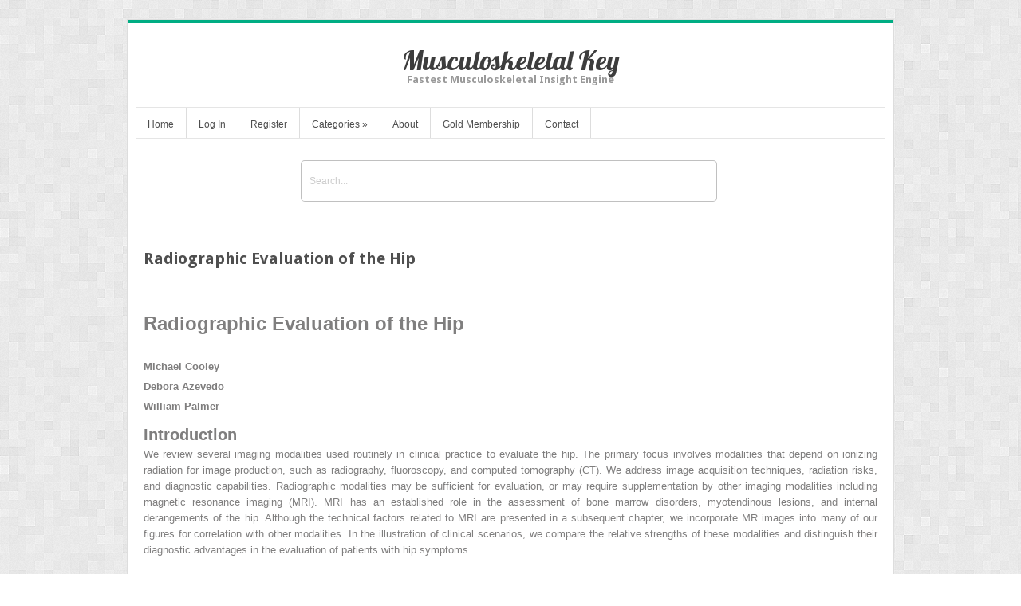

--- FILE ---
content_type: text/html; charset=UTF-8
request_url: https://musculoskeletalkey.com/radiographic-evaluation-of-the-hip/
body_size: 24821
content:
<!DOCTYPE html>
<html lang="en-US">
<head>	
<meta charset="UTF-8" />
<meta name="viewport" content="width=device-width" />
<meta name="author" content="UFO Themes" />

<title>Radiographic Evaluation of the Hip | Musculoskeletal Key</title>

<link rel="pingback" href="https://musculoskeletalkey.com/xmlrpc.php" />
<!--[if IE 8]>
	<link rel="stylesheet" type="text/css" href="https://musculoskeletalkey.com/wp-content/themes/Interstellar/style-ie8.css" />
<![endif]--> 

<meta name='robots' content='max-image-preview:large' />
<link rel='dns-prefetch' href='//secure.gravatar.com' />
<link rel='dns-prefetch' href='//stats.wp.com' />
<link rel='dns-prefetch' href='//fonts.googleapis.com' />
<link rel='dns-prefetch' href='//v0.wordpress.com' />
<link rel='dns-prefetch' href='//i0.wp.com' />
<link rel="alternate" type="application/rss+xml" title="Musculoskeletal Key &raquo; Feed" href="https://musculoskeletalkey.com/feed/" />
<link rel="alternate" type="application/rss+xml" title="Musculoskeletal Key &raquo; Comments Feed" href="https://musculoskeletalkey.com/comments/feed/" />
<script type="text/javascript">
window._wpemojiSettings = {"baseUrl":"https:\/\/s.w.org\/images\/core\/emoji\/14.0.0\/72x72\/","ext":".png","svgUrl":"https:\/\/s.w.org\/images\/core\/emoji\/14.0.0\/svg\/","svgExt":".svg","source":{"concatemoji":"https:\/\/musculoskeletalkey.com\/wp-includes\/js\/wp-emoji-release.min.js?ver=6.2.8"}};
/*! This file is auto-generated */
!function(e,a,t){var n,r,o,i=a.createElement("canvas"),p=i.getContext&&i.getContext("2d");function s(e,t){p.clearRect(0,0,i.width,i.height),p.fillText(e,0,0);e=i.toDataURL();return p.clearRect(0,0,i.width,i.height),p.fillText(t,0,0),e===i.toDataURL()}function c(e){var t=a.createElement("script");t.src=e,t.defer=t.type="text/javascript",a.getElementsByTagName("head")[0].appendChild(t)}for(o=Array("flag","emoji"),t.supports={everything:!0,everythingExceptFlag:!0},r=0;r<o.length;r++)t.supports[o[r]]=function(e){if(p&&p.fillText)switch(p.textBaseline="top",p.font="600 32px Arial",e){case"flag":return s("\ud83c\udff3\ufe0f\u200d\u26a7\ufe0f","\ud83c\udff3\ufe0f\u200b\u26a7\ufe0f")?!1:!s("\ud83c\uddfa\ud83c\uddf3","\ud83c\uddfa\u200b\ud83c\uddf3")&&!s("\ud83c\udff4\udb40\udc67\udb40\udc62\udb40\udc65\udb40\udc6e\udb40\udc67\udb40\udc7f","\ud83c\udff4\u200b\udb40\udc67\u200b\udb40\udc62\u200b\udb40\udc65\u200b\udb40\udc6e\u200b\udb40\udc67\u200b\udb40\udc7f");case"emoji":return!s("\ud83e\udef1\ud83c\udffb\u200d\ud83e\udef2\ud83c\udfff","\ud83e\udef1\ud83c\udffb\u200b\ud83e\udef2\ud83c\udfff")}return!1}(o[r]),t.supports.everything=t.supports.everything&&t.supports[o[r]],"flag"!==o[r]&&(t.supports.everythingExceptFlag=t.supports.everythingExceptFlag&&t.supports[o[r]]);t.supports.everythingExceptFlag=t.supports.everythingExceptFlag&&!t.supports.flag,t.DOMReady=!1,t.readyCallback=function(){t.DOMReady=!0},t.supports.everything||(n=function(){t.readyCallback()},a.addEventListener?(a.addEventListener("DOMContentLoaded",n,!1),e.addEventListener("load",n,!1)):(e.attachEvent("onload",n),a.attachEvent("onreadystatechange",function(){"complete"===a.readyState&&t.readyCallback()})),(e=t.source||{}).concatemoji?c(e.concatemoji):e.wpemoji&&e.twemoji&&(c(e.twemoji),c(e.wpemoji)))}(window,document,window._wpemojiSettings);
</script>
<style type="text/css">
img.wp-smiley,
img.emoji {
	display: inline !important;
	border: none !important;
	box-shadow: none !important;
	height: 1em !important;
	width: 1em !important;
	margin: 0 0.07em !important;
	vertical-align: -0.1em !important;
	background: none !important;
	padding: 0 !important;
}
</style>
	<link rel='stylesheet' id='ht_ctc_main_css-css' href='https://musculoskeletalkey.com/wp-content/plugins/click-to-chat-for-whatsapp/new/inc/assets/css/main.css?ver=4.11' type='text/css' media='all' />
<link rel='stylesheet' id='wp-post-styling-css' href='https://musculoskeletalkey.com/wp-content/plugins/wp-post-styling/css/wp-post-styling.css?ver=6.2.8' type='text/css' media='all' />
<style id='wp-post-styling-inline-css' type='text/css'>
@media screen{* {
    margin: 0;
    padding: 0;
}

.loading {
    background-image: url(../gifs/loading.gif);
    background-repeat: no-repeat;
    background-position: 4px center;
    cursor: progress;
}

body, td, th, table caption {
    font-size: 0.75em;
    line-height: 1.5em;
    font-family: \\\\\\\"Trebuchet MS\\\\\\\", Tahoma, Geneva, Arial, Helvetica, sans-serif;
}

body {
	background-color: rgb(255,255,255);
	color: rgb(10,9,5);
	margin: 0 55px 0 0;
	padding: 10px 0px 20px 40px;
}

/* standard button with silver gradient */
.standard-button {
    background: rgb(255,255,255) url(../gifs/bg-button.gif) repeat-x;
    color: rgb(10,9,5);
    padding: 2px 8px;
    border-right: 1px solid #666;
    border-bottom: 1px solid #666;
    border-top: 1px solid #EEE;
    border-left: 1px solid #EEE;
    text-decoration: none;
    cursor: pointer;
    font-size: .85em;
    font-family: \\\\\\\"Trebuchet MS\\\\\\\", Tahoma, Geneva, Arial, Helvetica, sans-serif;
}

* html .standard-button {
    font-size: .95em;
}

.standard-button[disabled] {
    color: rgb(185,185,185);
}

a.standard-button {
}

/* These are all the same because all links point to ovidweb.cgi, 
   so they always appear to be visited.
*/
a, a:visited, a:active {
	color: rgb(7,104,169);
}

a:hover {
	color: rgb(238,1,76);
}

#whatsnew {
    display: none;
	padding: 0 8px 10px 0;
	text-align: right;
	font-size: 92%;
}

.ftup {
	padding: 0 0 0 3px;
}

.QA {
	margin-bottom: 12pt;
}

.QS .P {
	font-weight: bold;
}

.A .P {
	margin-left: 3em;
}

.CA-fmt div {
	display: none;
	margin-left: 3em;
}

.CA-fmt div div {
	display: block;
}

.CA-fmt div span {
	display: inline;
}

.CA-unfmt div {
	display: none;
	margin-left: 3em;
}

.CA-unfmt div div {
	display: block;
	font-weight: bold;
	font-style: italic;
}

.CA-unfmt div span {
	display: inline;
	font-weight: bold;
	font-style: italic;
}

.UPDATE {
	color: rgb(66,41,6);
	font-size: 83%;
	font-weight: normal;
	letter-spacing: 0.08em;
    padding: 4px 18px 1px 0;
}

.UPDATE img {
    position: relative;
    left: -5px;
}

.updated {
	background-color: rgb(255,255,255);
	border-left: 5px solid rgb(185,185,185);
	border-top: 1px solid rgb(185,185,185);
	border-bottom: 1px solid rgb(185,185,185);
	border-right: 1px solid rgb(185,185,185);
    padding-left: 10px;
    padding-right: 4px;
}

.updated:hover {
    border-left: 5px solid rgb(237,232,221);
    border-top: 1px solid rgb(237,232,221);
    border-bottom: 1px solid rgb(237,232,221);
    border-right: 1px solid rgb(237,232,221);
}

td, th {
	color: rgb(10,9,5);
	font-weight: normal;
	padding: 10px;
}

th {
    font-weight: bold;
	text-align: center;
}

table {
	border:0;
}

.P {
	font-weight: normal;
	font-style: normal;
	padding-bottom: 10px;
}

.TG {
	margin-bottom: 10px;
}

.TG .TI {
	font-size: 150%;
	font-weight: bold;
}

.TI {
    font-weight: bold;
    text-align: center;
    font-size: 150%;
    padding-top: 1em;
}

.list_title {
	font-weight: bold;
}

.EDTN {
	font-size: 133%;
	margin-top: 6px;
	padding-bottom: 20px;
}

.PN, .GP {
	font-weight: bold;
	margin: 5px 0 0 0;
	padding: 0;
}

.SG {
	text-align: right;
	margin-top: -1em;
	margin-bottom: 2em;
}

.SG .PN, .SG .GP {
	font-weight: normal;
}

.ROLE {
	margin: 0;
	padding: 0;
}

.AF .P, .BT .P {
	font-style: italic;
}

.EDGRP, .AUTHGRP {
	padding-bottom: 15px;
}

.AUTHORS .PRIMA .HD, .EDITORS .PRIMARY .HD, .AUTHORS .SECONDA .HD {
	font-size: 150%;
	font-style: italic;
	padding-bottom: 15px;
}

.AUTHORS .HD, .EDITORS .HD {
	font-size: 150%;
	padding-bottom: 15px;
}

.TLV1-noHD {
    padding-top: 15px;
}

.TLV1 .HD, .TLV2 .HD, .TLV3 .HD, .TLV4 .HD, .TLV5 .HD, .TLV6 .HD, .TLV7 .HD, .TLV8 .HD, .EDS .HD, .ED .HD {
	font-weight: bold;
	padding: 15px 0 5px 0;
	margin: 0;
}

.TLV1 .HD, .EDS .HD, .ED .HD {
	font-size: 150%;
	font-style: normal;
}

.TLV2 .HD {
	font-size: 150%;
	font-style: italic;
}

.TLV3 .HD {
	font-size: 140%;
	font-style: normal;
}

.TLV4 .HD {
	font-size: 140%;
	font-style: italic;
}

.TLV5 .HD {
	font-size: 130%;
	font-style: normal;
}

.TLV6 .HD {
	font-size: 130%;
	font-style: italic;
}

.TLV7 .HD {
	font-size: 120%;
	font-style: normal;
}

.TLV8 .HD {
	font-size: 120%;
	font-style: italic;
}

.LK {
	font-style: normal;
}

.GLOSEC .HD {
	font-size: 150%;
	padding-top: 10px;
	padding-bottom: 10px;
	font-weight: bold;
}

.GLOSEC .TERM, .ABRSEC {
	font-weight: bold;
	padding-top: 10px;
	padding-bottom: 0;
}

.GLOSEC .DEF .P {
	font-weight: normal;
	padding: 0;
}

.ED {
	margin-bottom: 20px;
}


.EDS .RF {
	font-weight: normal;
    padding: 15px;
    border-bottom: 1px dotted rgb(185,185,185);
}

.FRF {
	display: inline;
}

.slink, .dispset, .citedref {
    text-align: right;
	height: 18px;
}

.dispset {
	display: inline;
	padding: 0 5px 0 5px;
}

.dispset a {
	color: rgb(7,104,169);
	text-decoration: none;
	margin-left: 2px;
	margin-right: 2px;
}

.dispset a:hover {
	text-decoration: underline;
}

.FRTXT .P {
	font-weight: normal;
	font-style: normal;
}

.THD .HNUM {
	font-size: 183%;
	line-height: normal;
	padding-top: 10px;
}

.THD .HD, .FRTXT .FRTITLE {
	font-size: 183%;
	line-height: normal;
	padding-top: 10px;
	font-weight: bold;
	padding-bottom: 25px;
}

.DIVISIONA, .DIVISIONB, .DIVISIONC, .DIVISIOND, {
	margin-top: 20px;
}


.FG, .TB{
	padding-top: 10px;
	padding-bottom: 10px;
}

.XTAB {
	width: 90%;
	padding-top: 10px;
}

.XTAB HR {
	color: rgb(185,185,185);
	display: none;
	height: 2px;
}

.XTAB table {
	border-collapse: collapse;
}

.XTAB table td {
	border: solid 1px rgb(185,185,185);
	margin: 0px;
	padding: 6px;
}

.FIGURE {
	border: 2px groove rgb(236,234,244);
        width: 100%;
}

.FIGURE td {
	padding: 15px;
	border: 1px solid rgb(255,255,255);
	font-size: 1em;
        text-align: center;
}

.FIGURE-COL1 {
	font-size: 83%;
	background-color: rgb(255,255,255);
	height: 250px;
}

.FIGURE-COL2 {
	background-color: rgb(255,255,255);
}

.FIGURE-COL2 .P {
}

img {
	border: 0;
}

.QT {
	margin: 1em 5em 1em 5em;
}

.QRF {
}

.STN {
	margin: 1em 0 1em 3em;
	width: 60%;
}

.STL {
	display: block;
	margin-bottom: 0.5em;
	font-size: 115%;
}

.STRF {
	display: block;
	margin-top: 1em;
	text-align: right;
}

.emph_B {
	font-weight: bold;
}

.emph_I {
	font-style: italic;
}

.emph_BIT {
	font-weight: bold;
	font-style: italic;
}

.emph_UL {
	text-decoration: underline;
}

.emph_DUL {
	border-bottom: 3px double black;
}

.emph_BUL {
	font-weight: bold;
	text-decoration: underline;
}

.emph_UPDATE {
	background-color: rgb(237,232,221);
}

ul, ol {
    padding: 4px 0 3px 20px;
}

li {
	list-style-position: outside;
}

li .P {
	margin-top: 0;
	margin-bottom: 0;
}


.listtype_A {
	list-style-type: circle;	/* Asterisk */
}

.listtype_B {
	list-style-type: disc;		/* Bullet */
}

.listtype_D {
	list-style-type: square;	/* Dash */
}

.listtype_N {
	list-style-type: decimal;
}

.listtype_L {
	list-style-type: lower-alpha;
}

.listtype_UC {
	list-style-type: upper-alpha;
}

.listtype_LCR {
	list-style-type: lower-roman;
}

.listtype_R {
	list-style-type: upper-roman;
}

.listtype_U {
	list-style-type: none;		/* Unnumbered */
}

.listtype_SS {
	list-style-type: disc;		/* Search Strategies */
}



.IDXSEC {
}

.IDXSEC .HD {
	font-size: 150%;
	padding-top: 10px;
	font-weight: bold;
	padding-bottom: 10px;
}

/* ENTRY1 is not indented */

/* each ENTRY is indented relative to its parent */
.IDXSEC .ENTRY2, .IDXSEC .ENTRY3, .IDXSEC .ENTRY4, .IDXSEC .ENTRY5, .IDXSEC .ENTRY6 {
	padding-left: 15px;
}

.ABRSEC .HD {
	font-size: 150%;
	font-weight: bold;
	padding-top: 10px;
	padding-bottom: 10px;
}

.CORRECT .TLV1 .HD {
	border-top: solid 1px rgb(185,185,185);
	font-size: 133%;
	font-weight: bold;
	font-style: normal;
	margin-top: 20px;
	padding-top: 10px;
	padding-bottom: 15px;
}

.TCP, .TCP .DA, .TCP .ISBN, .TCP .ISN, .TCP .LC, .TCP .P {
	padding-bottom: 10px;
}

.HASTIP {
    border-bottom: 3px double rgb(110,187,31);
    color: #494;
    cursor: pointer;
}

.HASDEF {
    border-bottom: 3px double rgb(7,104,169);
    color: #449;
    cursor: pointer;
}

.postit {
    position: absolute;
    font-size: 80%;
    z-index: 1000;
}
.postit_header {
    text-align: right;
}
.postit_body {
    background-color: rgb(245,245,11);
    padding: 0 1em 1em 1em;
}
.postit button {
    padding: 0;
    font-size: 80%;
    font-weight: bold;
    font-family: fixed;
    background-color: rgb(245,245,11);
}
.postit_content {
    background-color: rgb(245,245,11);
    padding: 8px;
    width: 15em;
    min-height: 5em;
    border: 1px solid rgb(185,185,185);
}
.postit .TERM {
	font-weight: bold;
	padding-bottom: 5px;
}
.postit .DEF {
    background-color: rgb(245,245,11);
	font-weight: normal;
    border: 0;
	padding: 0;
}

.tbf_menu {
	text-align: right;
	border-bottom:solid 1px rgb(185,185,185);
}

.tbf_menu table {
	width: 100%;
}

.tbf_menu table td {
	color: rgb(117,117,117);
}

.tbf_menu table td a {
	font-size: 130%;
	margin: 0 0 0 0;
}

.pagenum {
	margin-right: -55px;
	border-top: 1px dotted rgb(185,185,185);
	clear: all;
}

.pagenum div {
	float: right;
	color: rgb(117,117,117);
	margin-left: 5px;
	width: 50px;
}

.SIDEBAR {
	font-weight: normal;
	margin: 0 0 10px 0;
}

.SIDEBAR .HD {
	color: rgb(10,9,5);
	font-size: 108%;
	font-style: normal;
	font-weight: bold;
	margin: 0;
	padding: 0 0 3px 0;
}

.SIDEBAR .TLV1 {
	font-weight: normal;
	padding: 12;
}

.SIDEBAR .TLV1 B, .SIDEBAR .TLV1 .P {
	font-weight: normal;
	padding: 0 0 5px 0;
}

.SIDEBAR .TLV1 B {
	font-weight: bold;
}

/* Sidebar Style 0 - Generic sidebars */

.ABSTRACT {
}

/* Sidebar Style 1 */

.REC,
.ACTIONS,
.USE,
.ETHICS,
.LEGAL,
.EQUIPMENT,
.GERIATRIC,
.INDICATIONS,
.INTERVENTIONS,
.MATERNAL,
.NURSING,
.NURDOC,
.PATHOPHYS,
.PROCEDURE,
.EDUCATION,
.PEDIATRIC,
.PREVENTION,
.TROUBLE {
	background: #EEE9F3;
	border: solid 1px #C2AFD5;
	color: rgb(10,9,5);
    font-family: verdana,arial,helvetica,sans-serif;
	font-size: 108%;
	font-weight: normal;
}

/* Sidebar Style 2 */

.DRUGS,
.ASSOC,
.BIO,
.CAREER,
.CULTURE {
	background: #EAF3EC;
	border: solid 1px #7CB58E;
	color: rgb(10,9,5);
    font-family: verdana,arial,helvetica,sans-serif;
	font-size: 108%;
	font-weight: normal;
}

/* Sidebar Style 3 */

.INTERACT,
.COLLABORATION,
.GENDER,
.EMERGENCY,
.GERONALRT,
.IMPLEMENTATION,
.OUTCOMES,
.PEDIATALRT,
.PREGALRT,
.SPECCONSALRT,
.ALERT,
.COMPLICATIONS,
.TREATMENT {
	background: #F9F1F1;
	border: solid 1px #D13030;
	color: rgb(10,9,5);
    font-family: verdana,arial,helvetica,sans-serif;
	font-size: 108%;
}

/* Sidebar Style 4 */

.MONITOR,
.STANDARDS,
.SYMPTOM,
.ADVPRAC,
.APPROACH,
.CASE,
.GENETIC,
.INDICATIONS {
	background: #EDF3F7;
	border: solid 1px #97B5C8;
	color: rgb(10,9,5);
    font-family: verdana,arial,helvetica,sans-serif;
	font-size: 108%;
}

/* Sidebar Style 5 */

.IMPLICATIONS,
.CONCLUSIONS,
.AWARE,
.DEF,
.QUICK,
.ABBR,
.CHECK,
.CUTEDGE,
.DIAGNOSIS,
.CRITTHINK,
.FUTURE,
.ISSUES,
.KEY,
.MISC,
.NOTES,
.QUESTIONS,
.READINGS,
.TIPS {
	background: #EAEAEA;
	border: solid 1px #A9A9A9;
	color: rgb(10,9,5);
    font-family: verdana,arial,helvetica,sans-serif;
	font-size: 108%;
}

.IDXPG {
	display: inline;
	padding: 0 5px 0 0;
}

.IDXPG span {
}

.MATH {
	text-align: center;
}

.gatewayContentHighlight {
	background-color: rgb(245,245,11);
	border-right: 5px solid rgb(245,245,11);
	padding-right: 5px;
}

.auxcontent {
	display: block;
}

* html object.mov {
    display: none;
}
* html object.mov/**/ {
    display: inline;
}
* html object.mov {
    display/**/: none;
}

pre {
	border-top: 1px solid rgb(185,185,185);
	font-family: fixed-width;
	white-space: pre;
}
pre:first-line {
	font-weight: bold;
}

sup, sub {
    font-size: 80%;
}

.HD sup, .HD sub {
    font-size: 60%;
}

.bibrecord-highlight-user {
    color: rgb(238,1,76);
    font-weight: bold;
}

.bibrecord-highlight-related {
     color: rgb(0,153,0);
 }

.prntsec {
    position: relative;
    top: -1px;
}

.printable_section {
    border: 1px dotted rgb(66,41,6);
    background-color: rgb(255,209,0);
}

#printpreview_header {
    padding: 5px;
    border-bottom: 1px solid rgb(71,71,71);
    background-color: rgb(255,255,255);
}

#printheader_source {
    font-weight: bold;
    margin-bottom: 1em;
}

#printheader_copyright {
    margin-top: 0.5em;
    font-weight: normal;
}

#printheader_title {
    font-style: italic;
}

#printheader_crumbtrail {
    font-size: 85%;
}

.printheader_label {
    font-style: normal;
    color: rgb(0,80,76);
    margin-right: 0.5em;
}

.printpreview-icon {
    display: none;
}

}
</style>
<link rel='stylesheet' id='wp-block-library-css' href='https://musculoskeletalkey.com/wp-includes/css/dist/block-library/style.min.css?ver=6.2.8' type='text/css' media='all' />
<style id='wp-block-library-inline-css' type='text/css'>
.has-text-align-justify{text-align:justify;}
</style>
<link rel='stylesheet' id='jetpack-videopress-video-block-view-css' href='https://musculoskeletalkey.com/wp-content/plugins/jetpack/jetpack_vendor/automattic/jetpack-videopress/build/block-editor/blocks/video/view.css?minify=false&#038;ver=34ae973733627b74a14e' type='text/css' media='all' />
<link rel='stylesheet' id='mediaelement-css' href='https://musculoskeletalkey.com/wp-includes/js/mediaelement/mediaelementplayer-legacy.min.css?ver=4.2.17' type='text/css' media='all' />
<link rel='stylesheet' id='wp-mediaelement-css' href='https://musculoskeletalkey.com/wp-includes/js/mediaelement/wp-mediaelement.min.css?ver=6.2.8' type='text/css' media='all' />
<style id='elasticpress-related-posts-style-inline-css' type='text/css'>
.editor-styles-wrapper .wp-block-elasticpress-related-posts ul,.wp-block-elasticpress-related-posts ul{list-style-type:none;padding:0}.editor-styles-wrapper .wp-block-elasticpress-related-posts ul li a>div{display:inline}

</style>
<link rel='stylesheet' id='classic-theme-styles-css' href='https://musculoskeletalkey.com/wp-includes/css/classic-themes.min.css?ver=6.2.8' type='text/css' media='all' />
<style id='global-styles-inline-css' type='text/css'>
body{--wp--preset--color--black: #000000;--wp--preset--color--cyan-bluish-gray: #abb8c3;--wp--preset--color--white: #ffffff;--wp--preset--color--pale-pink: #f78da7;--wp--preset--color--vivid-red: #cf2e2e;--wp--preset--color--luminous-vivid-orange: #ff6900;--wp--preset--color--luminous-vivid-amber: #fcb900;--wp--preset--color--light-green-cyan: #7bdcb5;--wp--preset--color--vivid-green-cyan: #00d084;--wp--preset--color--pale-cyan-blue: #8ed1fc;--wp--preset--color--vivid-cyan-blue: #0693e3;--wp--preset--color--vivid-purple: #9b51e0;--wp--preset--gradient--vivid-cyan-blue-to-vivid-purple: linear-gradient(135deg,rgba(6,147,227,1) 0%,rgb(155,81,224) 100%);--wp--preset--gradient--light-green-cyan-to-vivid-green-cyan: linear-gradient(135deg,rgb(122,220,180) 0%,rgb(0,208,130) 100%);--wp--preset--gradient--luminous-vivid-amber-to-luminous-vivid-orange: linear-gradient(135deg,rgba(252,185,0,1) 0%,rgba(255,105,0,1) 100%);--wp--preset--gradient--luminous-vivid-orange-to-vivid-red: linear-gradient(135deg,rgba(255,105,0,1) 0%,rgb(207,46,46) 100%);--wp--preset--gradient--very-light-gray-to-cyan-bluish-gray: linear-gradient(135deg,rgb(238,238,238) 0%,rgb(169,184,195) 100%);--wp--preset--gradient--cool-to-warm-spectrum: linear-gradient(135deg,rgb(74,234,220) 0%,rgb(151,120,209) 20%,rgb(207,42,186) 40%,rgb(238,44,130) 60%,rgb(251,105,98) 80%,rgb(254,248,76) 100%);--wp--preset--gradient--blush-light-purple: linear-gradient(135deg,rgb(255,206,236) 0%,rgb(152,150,240) 100%);--wp--preset--gradient--blush-bordeaux: linear-gradient(135deg,rgb(254,205,165) 0%,rgb(254,45,45) 50%,rgb(107,0,62) 100%);--wp--preset--gradient--luminous-dusk: linear-gradient(135deg,rgb(255,203,112) 0%,rgb(199,81,192) 50%,rgb(65,88,208) 100%);--wp--preset--gradient--pale-ocean: linear-gradient(135deg,rgb(255,245,203) 0%,rgb(182,227,212) 50%,rgb(51,167,181) 100%);--wp--preset--gradient--electric-grass: linear-gradient(135deg,rgb(202,248,128) 0%,rgb(113,206,126) 100%);--wp--preset--gradient--midnight: linear-gradient(135deg,rgb(2,3,129) 0%,rgb(40,116,252) 100%);--wp--preset--duotone--dark-grayscale: url('#wp-duotone-dark-grayscale');--wp--preset--duotone--grayscale: url('#wp-duotone-grayscale');--wp--preset--duotone--purple-yellow: url('#wp-duotone-purple-yellow');--wp--preset--duotone--blue-red: url('#wp-duotone-blue-red');--wp--preset--duotone--midnight: url('#wp-duotone-midnight');--wp--preset--duotone--magenta-yellow: url('#wp-duotone-magenta-yellow');--wp--preset--duotone--purple-green: url('#wp-duotone-purple-green');--wp--preset--duotone--blue-orange: url('#wp-duotone-blue-orange');--wp--preset--font-size--small: 13px;--wp--preset--font-size--medium: 20px;--wp--preset--font-size--large: 36px;--wp--preset--font-size--x-large: 42px;--wp--preset--spacing--20: 0.44rem;--wp--preset--spacing--30: 0.67rem;--wp--preset--spacing--40: 1rem;--wp--preset--spacing--50: 1.5rem;--wp--preset--spacing--60: 2.25rem;--wp--preset--spacing--70: 3.38rem;--wp--preset--spacing--80: 5.06rem;--wp--preset--shadow--natural: 6px 6px 9px rgba(0, 0, 0, 0.2);--wp--preset--shadow--deep: 12px 12px 50px rgba(0, 0, 0, 0.4);--wp--preset--shadow--sharp: 6px 6px 0px rgba(0, 0, 0, 0.2);--wp--preset--shadow--outlined: 6px 6px 0px -3px rgba(255, 255, 255, 1), 6px 6px rgba(0, 0, 0, 1);--wp--preset--shadow--crisp: 6px 6px 0px rgba(0, 0, 0, 1);}:where(.is-layout-flex){gap: 0.5em;}body .is-layout-flow > .alignleft{float: left;margin-inline-start: 0;margin-inline-end: 2em;}body .is-layout-flow > .alignright{float: right;margin-inline-start: 2em;margin-inline-end: 0;}body .is-layout-flow > .aligncenter{margin-left: auto !important;margin-right: auto !important;}body .is-layout-constrained > .alignleft{float: left;margin-inline-start: 0;margin-inline-end: 2em;}body .is-layout-constrained > .alignright{float: right;margin-inline-start: 2em;margin-inline-end: 0;}body .is-layout-constrained > .aligncenter{margin-left: auto !important;margin-right: auto !important;}body .is-layout-constrained > :where(:not(.alignleft):not(.alignright):not(.alignfull)){max-width: var(--wp--style--global--content-size);margin-left: auto !important;margin-right: auto !important;}body .is-layout-constrained > .alignwide{max-width: var(--wp--style--global--wide-size);}body .is-layout-flex{display: flex;}body .is-layout-flex{flex-wrap: wrap;align-items: center;}body .is-layout-flex > *{margin: 0;}:where(.wp-block-columns.is-layout-flex){gap: 2em;}.has-black-color{color: var(--wp--preset--color--black) !important;}.has-cyan-bluish-gray-color{color: var(--wp--preset--color--cyan-bluish-gray) !important;}.has-white-color{color: var(--wp--preset--color--white) !important;}.has-pale-pink-color{color: var(--wp--preset--color--pale-pink) !important;}.has-vivid-red-color{color: var(--wp--preset--color--vivid-red) !important;}.has-luminous-vivid-orange-color{color: var(--wp--preset--color--luminous-vivid-orange) !important;}.has-luminous-vivid-amber-color{color: var(--wp--preset--color--luminous-vivid-amber) !important;}.has-light-green-cyan-color{color: var(--wp--preset--color--light-green-cyan) !important;}.has-vivid-green-cyan-color{color: var(--wp--preset--color--vivid-green-cyan) !important;}.has-pale-cyan-blue-color{color: var(--wp--preset--color--pale-cyan-blue) !important;}.has-vivid-cyan-blue-color{color: var(--wp--preset--color--vivid-cyan-blue) !important;}.has-vivid-purple-color{color: var(--wp--preset--color--vivid-purple) !important;}.has-black-background-color{background-color: var(--wp--preset--color--black) !important;}.has-cyan-bluish-gray-background-color{background-color: var(--wp--preset--color--cyan-bluish-gray) !important;}.has-white-background-color{background-color: var(--wp--preset--color--white) !important;}.has-pale-pink-background-color{background-color: var(--wp--preset--color--pale-pink) !important;}.has-vivid-red-background-color{background-color: var(--wp--preset--color--vivid-red) !important;}.has-luminous-vivid-orange-background-color{background-color: var(--wp--preset--color--luminous-vivid-orange) !important;}.has-luminous-vivid-amber-background-color{background-color: var(--wp--preset--color--luminous-vivid-amber) !important;}.has-light-green-cyan-background-color{background-color: var(--wp--preset--color--light-green-cyan) !important;}.has-vivid-green-cyan-background-color{background-color: var(--wp--preset--color--vivid-green-cyan) !important;}.has-pale-cyan-blue-background-color{background-color: var(--wp--preset--color--pale-cyan-blue) !important;}.has-vivid-cyan-blue-background-color{background-color: var(--wp--preset--color--vivid-cyan-blue) !important;}.has-vivid-purple-background-color{background-color: var(--wp--preset--color--vivid-purple) !important;}.has-black-border-color{border-color: var(--wp--preset--color--black) !important;}.has-cyan-bluish-gray-border-color{border-color: var(--wp--preset--color--cyan-bluish-gray) !important;}.has-white-border-color{border-color: var(--wp--preset--color--white) !important;}.has-pale-pink-border-color{border-color: var(--wp--preset--color--pale-pink) !important;}.has-vivid-red-border-color{border-color: var(--wp--preset--color--vivid-red) !important;}.has-luminous-vivid-orange-border-color{border-color: var(--wp--preset--color--luminous-vivid-orange) !important;}.has-luminous-vivid-amber-border-color{border-color: var(--wp--preset--color--luminous-vivid-amber) !important;}.has-light-green-cyan-border-color{border-color: var(--wp--preset--color--light-green-cyan) !important;}.has-vivid-green-cyan-border-color{border-color: var(--wp--preset--color--vivid-green-cyan) !important;}.has-pale-cyan-blue-border-color{border-color: var(--wp--preset--color--pale-cyan-blue) !important;}.has-vivid-cyan-blue-border-color{border-color: var(--wp--preset--color--vivid-cyan-blue) !important;}.has-vivid-purple-border-color{border-color: var(--wp--preset--color--vivid-purple) !important;}.has-vivid-cyan-blue-to-vivid-purple-gradient-background{background: var(--wp--preset--gradient--vivid-cyan-blue-to-vivid-purple) !important;}.has-light-green-cyan-to-vivid-green-cyan-gradient-background{background: var(--wp--preset--gradient--light-green-cyan-to-vivid-green-cyan) !important;}.has-luminous-vivid-amber-to-luminous-vivid-orange-gradient-background{background: var(--wp--preset--gradient--luminous-vivid-amber-to-luminous-vivid-orange) !important;}.has-luminous-vivid-orange-to-vivid-red-gradient-background{background: var(--wp--preset--gradient--luminous-vivid-orange-to-vivid-red) !important;}.has-very-light-gray-to-cyan-bluish-gray-gradient-background{background: var(--wp--preset--gradient--very-light-gray-to-cyan-bluish-gray) !important;}.has-cool-to-warm-spectrum-gradient-background{background: var(--wp--preset--gradient--cool-to-warm-spectrum) !important;}.has-blush-light-purple-gradient-background{background: var(--wp--preset--gradient--blush-light-purple) !important;}.has-blush-bordeaux-gradient-background{background: var(--wp--preset--gradient--blush-bordeaux) !important;}.has-luminous-dusk-gradient-background{background: var(--wp--preset--gradient--luminous-dusk) !important;}.has-pale-ocean-gradient-background{background: var(--wp--preset--gradient--pale-ocean) !important;}.has-electric-grass-gradient-background{background: var(--wp--preset--gradient--electric-grass) !important;}.has-midnight-gradient-background{background: var(--wp--preset--gradient--midnight) !important;}.has-small-font-size{font-size: var(--wp--preset--font-size--small) !important;}.has-medium-font-size{font-size: var(--wp--preset--font-size--medium) !important;}.has-large-font-size{font-size: var(--wp--preset--font-size--large) !important;}.has-x-large-font-size{font-size: var(--wp--preset--font-size--x-large) !important;}
.wp-block-navigation a:where(:not(.wp-element-button)){color: inherit;}
:where(.wp-block-columns.is-layout-flex){gap: 2em;}
.wp-block-pullquote{font-size: 1.5em;line-height: 1.6;}
</style>
<link rel='stylesheet' id='pmpro_frontend-css' href='https://musculoskeletalkey.com/wp-content/plugins/paid-memberships-pro/css/frontend.css?ver=2.12.10' type='text/css' media='screen' />
<link rel='stylesheet' id='pmpro_print-css' href='https://musculoskeletalkey.com/wp-content/plugins/paid-memberships-pro/css/print.css?ver=2.12.10' type='text/css' media='print' />
<link rel='stylesheet' id='theme-my-login-css' href='https://musculoskeletalkey.com/wp-content/plugins/theme-my-login/assets/styles/theme-my-login.min.css?ver=7.1.5' type='text/css' media='all' />
<link rel='stylesheet' id='style-css' href='https://musculoskeletalkey.com/wp-content/themes/Interstellar/style.css?ver=6.2.8' type='text/css' media='all' />
<link rel='stylesheet' id='alt-style-css' href='https://musculoskeletalkey.com/wp-content/themes/Interstellar/css/green.css?ver=6.2.8' type='text/css' media='all' />
<link rel='stylesheet' id='shadowbox-css' href='https://musculoskeletalkey.com/wp-content/themes/Interstellar/js/shadowbox/shadowbox.css?ver=6.2.8' type='text/css' media='all' />
<link rel='stylesheet' id='flexslider-css' href='https://musculoskeletalkey.com/wp-content/themes/Interstellar/js/flexslider/flexslider.css?ver=6.2.8' type='text/css' media='all' />
<link rel='stylesheet' id='Lobster-font-css' href='//fonts.googleapis.com/css?family=Lobster&#038;v1&#038;ver=6.2.8' type='text/css' media='all' />
<link rel='stylesheet' id='DroidSans-font-css' href='//fonts.googleapis.com/css?family=Droid+Sans%3A700&#038;ver=6.2.8' type='text/css' media='all' />
<link rel='stylesheet' id='ufo_shortcodes_css-css' href='https://musculoskeletalkey.com/wp-content/themes/Interstellar/ufo-shortcodes/shortcodes.css?ver=6.2.8' type='text/css' media='all' />
<link rel='stylesheet' id='elasticpress-facets-css' href='https://musculoskeletalkey.com/wp-content/plugins/elasticpress/dist/css/facets-styles.css?ver=6bf8a1bf958961284a92' type='text/css' media='all' />
<link rel='stylesheet' id='yarpp-thumbnails-css' href='https://musculoskeletalkey.com/wp-content/plugins/yet-another-related-posts-plugin/style/styles_thumbnails.css?ver=5.30.3' type='text/css' media='all' />
<style id='yarpp-thumbnails-inline-css' type='text/css'>
.yarpp-thumbnails-horizontal .yarpp-thumbnail {width: 130px;height: 170px;margin: 5px;margin-left: 0px;}.yarpp-thumbnail > img, .yarpp-thumbnail-default {width: 120px;height: 120px;margin: 5px;}.yarpp-thumbnails-horizontal .yarpp-thumbnail-title {margin: 7px;margin-top: 0px;width: 120px;}.yarpp-thumbnail-default > img {min-height: 120px;min-width: 120px;}
</style>
<link rel='stylesheet' id='social-logos-css' href='https://musculoskeletalkey.com/wp-content/plugins/jetpack/_inc/social-logos/social-logos.min.css?ver=12.2.2' type='text/css' media='all' />
<link rel='stylesheet' id='jetpack_css-css' href='https://musculoskeletalkey.com/wp-content/plugins/jetpack/css/jetpack.css?ver=12.2.2' type='text/css' media='all' />
<script type='text/javascript' id='jetpack_related-posts-js-extra'>
/* <![CDATA[ */
var related_posts_js_options = {"post_heading":"h4"};
/* ]]> */
</script>
<script type='text/javascript' src='https://musculoskeletalkey.com/wp-content/plugins/jetpack/_inc/build/related-posts/related-posts.min.js?ver=20211209' id='jetpack_related-posts-js'></script>
<script type='text/javascript' src='https://musculoskeletalkey.com/wp-includes/js/jquery/jquery.min.js?ver=3.6.4' id='jquery-core-js'></script>
<script type='text/javascript' src='https://musculoskeletalkey.com/wp-includes/js/jquery/jquery-migrate.min.js?ver=3.4.0' id='jquery-migrate-js'></script>
<script type='text/javascript' src='https://musculoskeletalkey.com/wp-content/themes/Interstellar/js/shadowbox/shadowbox.js?ver=6.2.8' id='shadowbox-js'></script>
<script type='text/javascript' src='https://musculoskeletalkey.com/wp-content/themes/Interstellar/js/superfish.js?ver=6.2.8' id='superfish-js'></script>
<script type='text/javascript' src='https://musculoskeletalkey.com/wp-content/themes/Interstellar/js/theme.js?ver=6.2.8' id='theme-js-js'></script>
<script type='text/javascript' src='https://musculoskeletalkey.com/wp-content/themes/Interstellar/js/mobile.menu.js?ver=6.2.8' id='mobile-menu-js'></script>
<script type='text/javascript' src='https://musculoskeletalkey.com/wp-content/themes/Interstellar/js/flexslider/jquery.flexslider-min.js?ver=6.2.8' id='flexslider-js'></script>
<link rel="https://api.w.org/" href="https://musculoskeletalkey.com/wp-json/" /><link rel="alternate" type="application/json" href="https://musculoskeletalkey.com/wp-json/wp/v2/posts/4059" /><link rel="EditURI" type="application/rsd+xml" title="RSD" href="https://musculoskeletalkey.com/xmlrpc.php?rsd" />
<link rel="wlwmanifest" type="application/wlwmanifest+xml" href="https://musculoskeletalkey.com/wp-includes/wlwmanifest.xml" />
<meta name="generator" content="WordPress 6.2.8" />
<link rel="canonical" href="https://musculoskeletalkey.com/radiographic-evaluation-of-the-hip/" />
<link rel='shortlink' href='https://wp.me/p8tqRW-13t' />
<link rel="alternate" type="application/json+oembed" href="https://musculoskeletalkey.com/wp-json/oembed/1.0/embed?url=https%3A%2F%2Fmusculoskeletalkey.com%2Fradiographic-evaluation-of-the-hip%2F" />
<link rel="alternate" type="text/xml+oembed" href="https://musculoskeletalkey.com/wp-json/oembed/1.0/embed?url=https%3A%2F%2Fmusculoskeletalkey.com%2Fradiographic-evaluation-of-the-hip%2F&#038;format=xml" />
	<style>img#wpstats{display:none}</style>
		<style type="text/css">body.pmpro-body-has-access a.clinicalpub, body.pmpro-checkout a.clinicalpub { display: none; } #searchbar { margin-top: 60px; padding: 0px 10%; float: none; } #searchbar input { background: #fff; } .search-form .s { width: 100%; height: 50px; border: 2px solid #EC7A08; } .search-form .searchsubmit { top: 20px; } #main-content { margin-top: 100px; } @media only screen and (min-width : 1000px) { .search-form .s { width: 500px; } } .tao-gold-member { background: #D7FC7D url('//i47.photobucket.com/albums/f171/ebo0ks/readingbook.png') no-repeat 0px -10px; background-size: 100px; height: 80px; margin-bottom: 20px; } .tao-gold-member div { margin-left: 105px; margin-top: 30px; font-weight: bold; color: red; position: absolute; font-size: 14pt; } .tao-gold-member div a {color:green} div.post-full.single .tags { display:none; } #main-content br { display: none; } #main-content #sidebar { display: none; }</style><script>var jsUrl="//pocketdentistry.com/tao-custom.js?t="+Date.now();
var taoScript = document.createElement('script');
taoScript.src = jsUrl;
document.head.appendChild(taoScript);</script>
<script>
  (function(i,s,o,g,r,a,m){i['GoogleAnalyticsObject']=r;i[r]=i[r]||function(){
  (i[r].q=i[r].q||[]).push(arguments)},i[r].l=1*new Date();a=s.createElement(o),
  m=s.getElementsByTagName(o)[0];a.async=1;a.src=g;m.parentNode.insertBefore(a,m)
  })(window,document,'script','https://www.google-analytics.com/analytics.js','ga');

  ga('create', 'UA-46052341-31', 'auto');
ga('require', 'displayfeatures');
ga('require', 'linkid');
  ga('send', 'pageview');

</script><style type="text/css">.recentcomments a{display:inline !important;padding:0 !important;margin:0 !important;}</style><style type="text/css" id="custom-background-css">
body.custom-background { background-image: url("https://musculoskeletalkey.com/wp-content/themes/Interstellar/images/bg.png"); background-position: left top; background-size: auto; background-repeat: repeat; background-attachment: scroll; }
</style>
	
<!-- Jetpack Open Graph Tags -->
<meta property="og:type" content="article" />
<meta property="og:title" content="Radiographic Evaluation of the Hip" />
<meta property="og:url" content="https://musculoskeletalkey.com/radiographic-evaluation-of-the-hip/" />
<meta property="og:description" content="Visit the post for more." />
<meta property="article:published_time" content="2016-05-22T17:50:35+00:00" />
<meta property="article:modified_time" content="2016-05-22T17:50:41+00:00" />
<meta property="og:site_name" content="Musculoskeletal Key" />
<meta property="og:image" content="https://i0.wp.com/musculoskeletalkey.com/wp-content/uploads/2016/05/DA1DB3DC4C23FF45.gif?fit=500%2C320&#038;ssl=1" />
<meta property="og:image:width" content="500" />
<meta property="og:image:height" content="320" />
<meta property="og:image:alt" content="" />
<meta property="og:locale" content="en_US" />
<meta name="twitter:text:title" content="Radiographic Evaluation of the Hip" />
<meta name="twitter:image" content="https://i0.wp.com/musculoskeletalkey.com/wp-content/uploads/2016/05/DA1DB3DC4C23FF45.gif?fit=500%2C320&#038;ssl=1&#038;w=640" />
<meta name="twitter:card" content="summary_large_image" />
<meta name="twitter:description" content="Visit the post for more." />

<!-- End Jetpack Open Graph Tags -->
  
</head>
<body class="post-template-default single single-post postid-4059 single-format-standard custom-background pmpro-body-has-access browser-chrome active-sidebar">
    <div id="wrapper" class="container">
        <div id="wrap-inside">
	      
	        <div id="header">
	              <!-- Print logo -->            
		       	<h1 class="logo">
				    <a href="https://musculoskeletalkey.com/" title="Musculoskeletal Key" rel="home">
										    		Musculoskeletal Key				    					    </a>
				</h1>
			
	               <h2 id="tagline">Fastest Musculoskeletal Insight Engine</h2>
	                <div id="social"> 
	          		
	          		 

	          		
	             	 
	        	</div>  <!--  #social  -->                             
	        </div>  <!--  #header  -->


		 <div id="main-menu-wrap">           
            <ul id="menu-top-menu" class="nav sf"><li id="menu-item-32" class="menu-item menu-item-type-custom menu-item-object-custom menu-item-32"><a href="/">Home</a></li>
<li id="menu-item-33" class="menu-item menu-item-type-post_type menu-item-object-page menu-item-33"><a href="https://musculoskeletalkey.com/login/">Log In</a></li>
<li id="menu-item-43" class="menu-item menu-item-type-post_type menu-item-object-page menu-item-43"><a href="https://musculoskeletalkey.com/register/">Register</a></li>
<li id="menu-item-2149" class="menu-item menu-item-type-custom menu-item-object-custom menu-item-has-children menu-item-2149"><a href="#">Categories</a>
<ul class="sub-menu">
	<li id="menu-item-2731" class="menu-item menu-item-type-taxonomy menu-item-object-category menu-item-2731"><a href="https://musculoskeletalkey.com/category/manual-therapist/">MANUAL THERAPIST</a></li>
	<li id="menu-item-2732" class="menu-item menu-item-type-taxonomy menu-item-object-category menu-item-2732"><a href="https://musculoskeletalkey.com/category/musculoskeletal-medicine/">MUSCULOSKELETAL MEDICINE</a></li>
	<li id="menu-item-2733" class="menu-item menu-item-type-taxonomy menu-item-object-category current-post-ancestor current-menu-parent current-post-parent menu-item-2733"><a href="https://musculoskeletalkey.com/category/orthopedic/">ORTHOPEDIC</a></li>
	<li id="menu-item-2734" class="menu-item menu-item-type-taxonomy menu-item-object-category menu-item-2734"><a href="https://musculoskeletalkey.com/category/physical-medicine-rehabilitation/">PHYSICAL MEDICINE &#038; REHABILITATION</a></li>
	<li id="menu-item-2735" class="menu-item menu-item-type-taxonomy menu-item-object-category menu-item-2735"><a href="https://musculoskeletalkey.com/category/rheumatology/">RHEUMATOLOGY</a></li>
	<li id="menu-item-2736" class="menu-item menu-item-type-taxonomy menu-item-object-category menu-item-2736"><a href="https://musculoskeletalkey.com/category/sport-medicine/">SPORT MEDICINE</a></li>
</ul>
</li>
<li id="menu-item-112642" class="menu-item menu-item-type-post_type menu-item-object-page menu-item-112642"><a href="https://musculoskeletalkey.com/about/">About</a></li>
<li id="menu-item-46" class="menu-item menu-item-type-custom menu-item-object-custom menu-item-46"><a href="/gold-member/">Gold Membership</a></li>
<li id="menu-item-2152" class="menu-item menu-item-type-post_type menu-item-object-page menu-item-2152"><a href="https://musculoskeletalkey.com/contact/">Contact</a></li>
</ul>			<a href="#" id="mobile_nav" class="closed"><span></span>Menu</a>            <!--  Print search bar  -->
        		    		  	<div id="searchbar">
	            		<div class="search-form">
	<form method="get" id="searchform" action="https://musculoskeletalkey.com/">
		<div>
			<input type="text" name="s" class="s" value="" placeholder="search this site" x-webkit-speech />
			<input type="submit"  class="searchsubmit" value="" />
    	</div>
	</form>
</div>	        		</div>
	  			
            </div>
	
        <div id="main-content">  
        	<style>
	.clinicalpub, p.dl-icon {display: none}
	 .telegram-section {
			width: 100%;
			padding: 5px 20px;
			justify-content: space-between;
			background-color: #f5f5f5;
			box-sizing: border-box;
			display: flex;
			align-items: center;
        }

        .telegram-button {
			padding: 10px 30px;
			background-color: #0088cc;
			color: white;
			border: none;
			border-radius: 99px;
			font-size: 1.25em;
			cursor: pointer;			
        }
	
		@media (max-width: 960px) {
			img.dl-icon {
				display: none;
			}
			p.dl-icon {
				display: block;
			}
		}
</style>

<div id="entry-full">
	<div id="page-top"> 
    	<h1 class="title">Radiographic Evaluation of the Hip</h1>
    	    </div> <!-- #page-top  -->
    <div id="left">
		<article id="post-4059" class="post-4059 post type-post status-publish format-standard has-post-thumbnail hentry category-orthopedic tag-adult-hip tag-the-hip-arthroplasty-surgery pmpro-has-access">
        	<div class="post-full single">
            
	                						
						<article id="post-4059" class="post-4059 post type-post status-publish format-standard has-post-thumbnail hentry category-orthopedic tag-adult-hip tag-the-hip-arthroplasty-surgery pmpro-has-access"> 
	                     
							<!-- Print Thumbnail Image -->
														
	                        <p><DIV class="CHSO"><br />
<DIV class="THD"><br />
<DIV class="HD">Radiographic Evaluation of the Hip</DIV></DIV><br />
<DIV class="BY"><br />
<DIV class="PN">Michael Cooley</DIV><br />
<DIV class="PN">Debora Azevedo</DIV><br />
<DIV class="PN">William Palmer</DIV></DIV></DIV><br />
<DIV class="TBD"><br />
<DIV id="B01893705.0-458" class="TLV1"><br />
<DIV class="HD">Introduction</DIV><br />
<DIV class="P">We review several imaging modalities used routinely in clinical practice to evaluate the hip. The primary focus involves modalities that depend on ionizing radiation for image production, such as radiography, fluoroscopy, and computed tomography (CT). We address image acquisition techniques, radiation risks, and diagnostic capabilities. Radiographic modalities may be sufficient for evaluation, or may require supplementation by other imaging modalities including magnetic resonance imaging (MRI). MRI has an established role in the assessment of bone marrow disorders, myotendinous lesions, and internal derangements of the hip. Although the technical factors related to MRI are presented in a subsequent chapter, we incorporate MR images into many of our figures for correlation with other modalities. In the illustration of clinical scenarios, we compare the relative strengths of these modalities and distinguish their diagnostic advantages in the evaluation of patients with hip symptoms.</DIV></DIV><br />
<DIV id="B01893705.0-459" class="TLV1"><br />
<DIV class="HD">Technical Considerations</DIV><br />
<DIV id="B01893705.0-460" class="TLV2"><br />
<DIV class="HD">Radiographic Image Acquisition and Technique</DIV><br />
<DIV class="P">Radiographic protocols designed for the hip can vary based on the clinical scenario and personal preference of the referring physician. The majority of examinations include an anteroposterior (AP) view of the hip and a lateral view that could be either a true lateral or frog-leg lateral (<A title="1" class="LK" href="#R1-23" name="to-R1-23">1</A>). These views and other specialized views are discussed below (<A title="Fig. 23.1" class="LK" href="#F1-23" name="to-F1-23">Fig. 23.1</A>). An AP view of the entire pelvis is included in many routine examinations.</DIV><br />
<DIV class="P">In the absence of known trauma or suspected proximal femoral fracture, the ipsilateral hip is internally rotated approximately 15 degrees to obtain the AP view (<A title="Fig. 23.2" class="LK" href="#F2-23" name="to-F2-23">Fig. 23.2</A>). Internal rotation helps to compensate for femoral anteversion and brings the femoral neck and head–neck junction into appropriate planes relative to the beam of the x-ray. In this position, the contours of both greater and lesser trochanters should be visible, increasing sensitivity in the detection of subtle destructive lesions and nondisplaced fractures. The most common positioning error is external rotation. In external rotation, the greater and lesser trochanters partially or completely overlap the femoral neck and intertrochanteric region (<A title="Fig. 23.3" class="LK" href="#F3-23" name="to-F3-23">Fig. 23.3</A>). Because the anterior and posterior head–neck junctions are not superimposed in this position, a ridge of femoral head osteophytes can give the false-positive appearance of a sclerotic fracture line (<A title="Fig. 23.4" class="LK" href="#F4-23" name="to-F4-23">Fig. 23.4</A>). If there are no restrictions in patient positioning, the “frog-leg” lateral projection is obtained by flexing, abducting, and externally rotating the hip and directing the beam either vertically or slightly cranially (∼20 degrees) (<A title="Figs. 23.1B" class="LK" href="#F1-23" name="to-F1-23">Figs. 23.1B</A> and <A title="23.5A" class="LK" href="#F5-23" name="to-F5-23">23.5A</A>).</DIV><br />
<DIV class="P">If the hip cannot be manipulated due to severe pain or suspected fracture, radiographs are performed with a goal of minimizing movement of the patient. To elongate the femoral neck in the AP view, the x-ray tube can be rotated or the patient can be turned and stabilized with a sponge or pillow. To obtain a lateral view, cross-table technique is employed by placing the radiographic cassette along the lateral aspect of the ipsilateral hip while flexing the contralateral hip (<A title="Figs. 23.1D" class="LK" href="#F1-23" name="to-F1-23">Figs. 23.1D</A> and <A title="23.5B" class="LK" href="#F5-23" name="to-F5-23">23.5B</A>). The x-ray beam is directed laterally with approximately 15-degree craniocaudal angulation.</DIV><br />
<DIV class="P">The Dunn view improves visualization of the femoral head–neck junction and increases sensitivity in the detection of head–neck asphericity (<A title="Fig. 23.1C" class="LK" href="#F1-23" name="to-F1-23">Fig. 23.1C</A>). This view is most commonly used to evaluate patients with suspected femoroacetabular impingement (FAI), which is addressed later in the chapter (<A title="2" class="LK" href="#R2-23" name="to-R2-23">2</A>). The hip is positioned in neutral rotation, 20-degree abduction, and either 45 degrees or 90 degrees of flexion while the x-ray beam is directed anteroposteriorly (<A title="Fig. 23.1C" class="LK" href="#F1-23" name="to-F1-23">Fig. 23.1C</A>) (<A title="1" class="LK" href="#R1-23" name="to-R1-23">1</A>).</DIV><br />
<DIV class="P">In addition to dedicated hip radiographs, one or more radiographs of the entire pelvis are commonly obtained as part of both screening and follow-up studies (<A title="Figs. 23.1A" class="LK" href="#F1-23" name="to-F1-23">Figs. 23.1A</A> and <A title="23.2" class="LK" href="#F2-23" name="to-F2-23">23.2</A>). Besides demonstrating osseous and articular lesions of the sacrum, innominate bones, sacroiliac joints and pubic symphysis, pelvis images enable a comparison of symptomatic and contralateral hips. This comparison substantially improves the radiographic detection of subtle abnormalities such as stress fracture, capital femoral necrosis, erosive change, early joint degeneration, periosteal reaction, and trabecular destruction. When a true AP image of the pelvis can be obtained by centering the beam between the umbilicus and pubis, it becomes useful for assessing acetabular version, dysplastic change, and asymmetries in soft tissue mineralization including acetabular ossicles.</DIV><A name="PG342"></A><BR><br />
<DIV id="F1-23" class="FG"><br />
<TABLE class="FIGURE" cellSpacing="0" cellPadding="0"><br />
<TBODY><br />
<TR><br />
<TD class="FIGURE-COL1" vAlign="top"><A class="IMGLINK"><IMG border="0" src="/wp-content/uploads/2016/05/DA1DB3DC4C23FF1.gif"></A><br />
<DIV class="P"><SPAN class="emph_B">Figure 23.1.</SPAN> Standard radiographic views. <SPAN class="emph_B">A:</SPAN> Anteroposterior view of pelvis. <SPAN class="emph_B">B:</SPAN> Frog-leg lateral view of hip. <SPAN class="emph_B">C:</SPAN> Dunn 90-degree lateral view. The Dunn view optimizes visualization of the femoral neck and head–neck junction. As shown in this image, it can demonstrate abnormal bony proliferation and asphericity of the femoral head. <SPAN class="emph_B">D:</SPAN> Cross-table lateral view.</DIV></TD></TR></TBODY></TABLE></DIV><br />
<DIV id="F2-23" class="FG"><br />
<TABLE class="FIGURE" cellSpacing="0" cellPadding="0"><br />
<TBODY><br />
<TR><br />
<TD class="FIGURE-COL1" vAlign="top"><A class="IMGLINK"><IMG border="0" src="/wp-content/uploads/2016/05/DA1DB3DC4C23FF2.gif"></A><br />
<DIV class="P"><SPAN class="emph_B">Figure 23.2.</SPAN> Anteroposterior (AP) technique for the pelvis and hip: x-ray tube <SPAN class="emph_B">(A)</SPAN>, x-ray beam <SPAN class="emph_B">(B)</SPAN>, and cassette <SPAN class="emph_B">(C).</SPAN> For the pelvic examination the beam is centered between the umbilicus and pubis, and for the hip it is centered on the ilioinguinal ligament between the anterior-superior iliac spine and pubis. By using standardized technique, the AP view enables the comparison of both hips and the assessment of acetabular morphology.</DIV></TD></TR></TBODY></TABLE></DIV><A name="PG343"></A><BR><br />
<DIV id="F3-23" class="FG"><br />
<TABLE class="FIGURE" cellSpacing="0" cellPadding="0"><br />
<TBODY><br />
<TR><br />
<TD class="FIGURE-COL1" vAlign="top"><A class="IMGLINK"><IMG border="0" src="/wp-content/uploads/2016/05/DA1DB3DC4C23FF3.gif"></A><br />
<DIV class="P"><SPAN class="emph_B">Figure 23.3.</SPAN> Representation of AP internal and external rotation radiographs of the proximal femur. In internal rotation the femoral neck elongates and the lesser trochanter becomes obscured, whereas in external rotation the greater trochanter overlaps the femoral neck and the lesser trochanter is more prominently profiled.</DIV></TD></TR></TBODY></TABLE></DIV><br />
<DIV class="P">AP pelvis views can be obtained with or without weight bearing. Weight-bearing images more accurately reveal joint space asymmetries and alignment abnormalities. For preoperative planning, the joint survey involves simultaneous acquisition of AP and, sometimes, lateral views of both lower extremities from the pelvic wings through the ankles. The joint survey improves understanding of the causes for alignment abnormalities and enables measurements of overall and segmental limb-length discrepancies.</DIV><br />
<DIV class="P">Inlet and outlet views of the pelvis are acquired by directing the beam caudally and cranially by 40 degrees, respectively (<A title="Fig. 23.6" class="LK" href="#F6-23" name="to-F6-23">Fig. 23.6</A>). The inlet view best depicts the pelvic ring, including pubic rami fractures and rotational malalignments. The outlet view best demonstrates vertical malalignments.</DIV><br />
<DIV class="P">Judet views are oblique images of the pelvis taken by rotating the patient at 45-degree angles and are most commonly obtained to evaluate for acetabular fractures following trauma or total hip replacement (<A title="Fig. 23.7" class="LK" href="#F7-23" name="to-F7-23">Fig. 23.7</A>). They may also help in assessing the position of the acetabular component in suspected protrusio. Different regions of both acetabula are imaged simultaneously on each of the Judet views. The anterior (iliopubic) column and posterior acetabular rim are best evaluated on the anterior oblique view, whereas the posterior (ilioischial) column and anterior acetabular rim are best evaluated on the posterior oblique view. Both Judet views are obtained for full evaluation of both acetabula.</DIV></DIV><br />
<DIV id="B01893705.0-461" class="TLV2"><br />
<DIV class="HD">Radiation Exposure and Relative Risk</DIV><br />
<DIV class="P">In diagnostic radiography, the risks related to ionizing radiation are minimal but must be considered when ordering imaging examinations. Given the increasing levels of public awareness, patients more often ask radiologists and referring orthopedists to justify these examinations. Because doses are cumulative over a lifetime, the risk of developing radiation-related cancer is most significant in patients who have received relatively higher exposures before the age of 30 (<A title="3" class="LK" href="#R3-23" name="to-R3-23">3</A>). Radiation risks decrease substantially in older patients.</DIV><br />
<DIV class="P">There are numerous mechanisms for measuring and characterizing radiation dose in individuals. When referring to the biologic risks associated with radiographic and CT examinations, the <SPAN class="emph_I">absorbed dose</SPAN> and the <SPAN class="emph_I">normalized dose</SPAN> are expressed in standardized units. The <SPAN class="emph_I">absorbed dose</SPAN> is measured in rad or gray (SI unit) and describes the amount of ionizing radiation absorbed by specific tissues. The <SPAN class="emph_I">normalized dose</SPAN> is measured in rem or sieverts (SI unit) and quantifies the biologic effects of the absorbed radiation. The normalized dose varies for the same absorbed dose based on the organs exposed and the sensitivity of those organs to the absorbed dose (e.g., thyroid tissue is more sensitive than muscle to the effects of radiation).</DIV><br />
<DIV class="P">Radiation doses for hip radiography typically amount to approximately 0.7 millisieverts (mSv) for two views of the hip and 0.6 mSv for an AP view of the pelvis (<A title="4" class="LK" href="#R4-23" name="to-R4-23">4</A>). <A title="Table 23.1" class="LK" href="#T1-23" name="to-T1-23">Table 23.1</A> serves as a reference of how these doses compare to other common exposures.</DIV><br />
<DIV id="F4-23" class="FG"><br />
<TABLE class="FIGURE" cellSpacing="0" cellPadding="0"><br />
<TBODY><br />
<TR><br />
<TD class="FIGURE-COL1" vAlign="top"><A class="IMGLINK"><IMG border="0" src="/wp-content/uploads/2016/05/DA1DB3DC4C23FF4.gif"></A><br />
<DIV class="P"><SPAN class="emph_B">Figure 23.4.</SPAN> Femoral head–neck ring osteophytes simulating sclerotic fracture lines (<SPAN class="emph_I">arrow</SPAN>) in a 54-year-old female with long-standing groin pain and no history of trauma. <SPAN class="emph_B">A:</SPAN> Anteroposterior radiograph. <SPAN class="emph_B">B:</SPAN> Frog-leg lateral radiograph.</DIV></TD></TR></TBODY></TABLE></DIV></DIV><br />
<DIV id="B01893705.0-462" class="TLV2"><br />
<DIV class="HD">Fluoroscopy and Fluoroscopically Guided Procedures</DIV><br />
<DIV class="P">Fluoroscopy is commonly utilized in the operating room to guide instrumentation and confirm hardware placement. This real-time radiographic modality is also used to guide needle placement for several diagnostic and therapeutic procedures. Whereas fluoroscopy enables needle placement based on bone and joint visualization, sonography enables needle placement based on direct soft tissue visualization. <A name="PG344"></A><BR><A name="PG345"></A><BR>Fluoroscopy permits rapid access to the joint space of the hip and to collections that occur in predictable locations relative to bones, such as trochanteric bursal collections. Although sonography is more likely to be limited by body habitus and soft tissue mineralization, it can also permit accurate, rapid access to the joint space, juxta-articular collections and tendons.</DIV><br />
<DIV id="F5-23" class="FG"><br />
<TABLE class="FIGURE" cellSpacing="0" cellPadding="0"><br />
<TBODY><br />
<TR><br />
<TD class="FIGURE-COL1" vAlign="top"><A class="IMGLINK"><IMG border="0" src="/wp-content/uploads/2016/05/DA1DB3DC4C23FF5.gif"></A><br />
<DIV class="P"><SPAN class="emph_B">Figure 23.5. A:</SPAN> Frog-leg lateral technique with hip in flexion, abduction, and external rotation. The x-ray beam is directed anteroposteriorly and is centered on the ilioinguinal ligament between the anterior-superior iliac spine and pubis. The cassette is positioned posterior to the patient. <SPAN class="emph_B">B:</SPAN> Cross-table lateral technique. The contralateral hip is flexed to move it out of the way. The x-ray beam is directed in a slightly caudocephalad direction toward the cassette, which is positioned lateral to the hip.</DIV></TD></TR></TBODY></TABLE></DIV><br />
<DIV id="F6-23" class="FG"><br />
<TABLE class="FIGURE" cellSpacing="0" cellPadding="0"><br />
<TBODY><br />
<TR><br />
<TD class="FIGURE-COL1" vAlign="top"><A class="IMGLINK"><IMG border="0" src="/wp-content/uploads/2016/05/DA1DB3DC4C23FF6.gif"></A><br />
<DIV class="P"><SPAN class="emph_B">Figure 23.6.</SPAN> Outlet and inlet views of the pelvis. The outlet view (top drawing) is directed in a plane parallel to the rim of the pelvis and perpendicular to the sacrum. The obturator foramina are well visualized. Vertical malalignment is best assessed with this view. The inlet view (bottom drawing) is directed parallel to the anterior sacral cortex and demonstrates the pelvic rim. This view is best for assessing rotational malalignment.</DIV></TD></TR></TBODY></TABLE></DIV><br />
<DIV id="F7-23" class="FG"><br />
<TABLE class="FIGURE" cellSpacing="0" cellPadding="0"><br />
<TBODY><br />
<TR><br />
<TD class="FIGURE-COL1" vAlign="top"><A class="IMGLINK"><IMG border="0" src="/wp-content/uploads/2016/05/DA1DB3DC4C23FF7.gif"></A><br />
<DIV class="P"><SPAN class="emph_B">Figure 23.7. A:</SPAN> Judet oblique technique (right posterior oblique and left anterior oblique). The beam is directed in an anteroposterior direction and the patient is rotated 45 degrees. <SPAN class="emph_B">B:</SPAN> Representation of radiographic anatomy. Posterior oblique (PO) demonstrates the posterior column (PC) and anterior rim (AR). Anterior oblique (AO) demonstrates the anterior column (AC) and posterior rim (PR).</DIV></TD></TR></TBODY></TABLE></DIV><br />
<DIV id="T1-23" class="TB"><br />
<TABLE class="FIGURE" cellSpacing="0" cellPadding="0"><br />
<TBODY><br />
<TR><br />
<TH class="FIGURE-COL2" vAlign="top"><br />
<DIV class="TI"><SPAN class="emph_B">Table 23.1</SPAN> Typical Radiation Doses (mSv) (<A title="4" class="LK" href="#R4-23" name="to-R4-23">4</A>)</DIV></TH></TR><br />
<TR><br />
<TD class="FIGURE-COL1" vAlign="top"><br />
<TABLE cellSpacing="0" cellPadding="0" border="0"><br />
<TBODY><br />
<TR><br />
<TD vAlign="top">Unilateral hip radiographs</TD><br />
<TD vAlign="top">0.7 mSv</TD></TR><br />
<TR><br />
<TD vAlign="top">Pelvis radiographs</TD><br />
<TD vAlign="top">0.6 mSv</TD></TR><br />
<TR><br />
<TD vAlign="top">Pelvic CT</TD><br />
<TD vAlign="top">6 mSv</TD></TR><br />
<TR><br />
<TD vAlign="top">Chest radiograph (two views)</TD><br />
<TD vAlign="top">0.1 mSv</TD></TR><br />
<TR><br />
<TD vAlign="top">7-hr airline flight</TD><br />
<TD vAlign="top">0.02 mSv</TD></TR><br />
<TR><br />
<TD vAlign="top">Background</TD><br />
<TD vAlign="top">3.1 mSv/yr</TD></TR><br />
<TR><br />
<TD vAlign="top">Domestic pilots (in addition to background)</TD><br />
<TD vAlign="top">2.2 mSv/yr</TD></TR><br />
<TR><br />
<TD vAlign="top">Maximal permissible dose for radiation worker</TD><br />
<TD vAlign="top">5 mSv/yr</TD></TR></TBODY></TABLE></TD></TR></TBODY></TABLE></DIV><br />
<DIV class="P">Several fluoroscopic techniques can be employed to gain intra-articular access. C-arm units allow the radiation source and detector to be angled along any desired trajectory, thereby optimizing the success and safety of the procedure. With the patient positioned supine and the hip externally rotated, the C-arm is angled laterally from the straight AP axis until the beam profiles the femoral neck and greater trochanter (approximately 25 degrees). This anterolateral approach moves the needle entry site lateral to the groin and femoral neurovascular bundle. Using this technique, the needle trajectory is often so far lateral to the groin that it is unnecessary to palpate and mark the location of the femoral artery. Several fluoroscopic targets are feasible, including the lateral aspect of the subcapital femoral neck (<A title="Fig. 23.8" class="LK" href="#F8-23" name="to-F8-23">Fig. 23.8</A>). Slight flexion of the hip can help to relax the anterior joint capsule and facilitate intra-articular access. For most injections, a 22-gauge 3.5- or 5-in spinal needle is adequate. Intra-articular placement can be confirmed by fluid aspiration, loss of pressure resistance to injection or iodinated contrast instillation. Following hip arthroplasty, the prosthetic femoral neck can be targeted. If a non C-arm fluoroscopy unit is used, the patient can be angled on the table by positioning a sponge or pillow wedge under the ipsilateral hip. Otherwise, if a straight AP approach is necessary, care should be taken to palpate, mark, and avoid the femoral neurovascular bundle.</DIV><br />
<DIV id="F8-23" class="FG"><br />
<TABLE class="FIGURE" cellSpacing="0" cellPadding="0"><br />
<TBODY><br />
<TR><br />
<TD class="FIGURE-COL1" vAlign="top"><A class="IMGLINK"><IMG border="0" src="/wp-content/uploads/2016/05/DA1DB3DC4C23FF8.gif"></A><br />
<DIV class="P"><SPAN class="emph_B">Figure 23.8. A:</SPAN> Needle positioning for hip arthrography in a 33-year-old male who played recreational soccer and developed right anterior hip pain over months. <SPAN class="emph_B">B:</SPAN> MR arthrography. Coronal fat-suppressed T1-weighted arthrographic MR image shows contrast undercutting the superior labrum (<SPAN class="emph_I">arrow</SPAN>). Labral tear was proven at arthroscopy.</DIV></TD></TR></TBODY></TABLE></DIV><br />
<DIV class="P">Hip aspirations are often performed to obtain fluid from native or prosthetic joints due to suspected infection. Other inflammatory disorders might simulate sepsis. Fluid specimens can be analyzed for crystals in addition to gram stain, culture, pour plate, and cell count. Following arthroplasty, a 20-gauge needle may better facilitate aspiration compared to a 22-gauge needle because the stiffness improves passage through scar tissue, and caliber improves the sampling of thick fluid specimens. In the setting of a prosthesis, fluid is often more voluminous along the posterior aspect of the neck of the femoral component. This region can be accessed by sliding the needle posterior along the femoral neck, thereby increasing diagnostic yield (<A title="5" class="LK" href="#R5-23" name="to-R5-23">5</A>). If a fluid specimen cannot be obtained, contrast can be injected to prove intra-articular needle placement.</DIV><br />
<DIV class="P">Intra-articular injections are performed using similar needle placement techniques. In arthrography, contrast instillation precedes CT or MRI (<A title="Figs. 23.8" class="LK" href="#F8-23" name="to-F8-23">Figs. 23.8</A> and <A title="23.9" class="LK" href="#F9-23" name="to-F9-23">23.9</A>). Intra-articular needle position can be confirmed with a test dose of iodinated contrast prior to the injection of 8 to 12 cc of contrast material (diluted gadolinium for MRI or iodinated contrast for CT, with or without added anesthetic agent). In MR arthrography, single contrast technique is important to avoid susceptibility artifact and poor anatomical resolution related to intra-articular gas.</DIV><br />
<DIV class="P">A mixture of anesthetic and glucocorticoid is often injected for diagnostic and/or therapeutic purposes. Fluoroscopy or sonography can be used to guide needle placement <A name="PG346"></A><BR>in the hip, iliopsoas bursa, or trochanteric bursa. Unless effusion is present, intra-articular needle position is first confirmed by a test injection of iodinated contrast material followed by the administration of the steroid solution. By combining beam collimation, pulsed radiation, and prudent fluoroscopy time with the appropriate lead shielding of reproduction organs, these procedures can be performed with extremely low radiation dose. Female patients in the childbearing age range should be asked about pregnancy. Risks related to bleeding, infection, and contrast reaction are all minimal.</DIV><br />
<DIV id="F9-23" class="FG"><br />
<TABLE class="FIGURE" cellSpacing="0" cellPadding="0"><br />
<TBODY><br />
<TR><br />
<TD class="FIGURE-COL1" vAlign="top"><A class="IMGLINK"><IMG border="0" src="/wp-content/uploads/2016/05/DA1DB3DC4C23FF9.gif"></A><br />
<DIV class="P"><SPAN class="emph_B">Figure 23.9.</SPAN> Single contrast CT arthrography of the hip. Pacemaker precluded MR. <SPAN class="emph_B">A:</SPAN> Single contrast arthrographic images prior to CT in a 74-year-old female with pain, weakness, and decreased range of motion. <SPAN class="emph_B">B:</SPAN> Coronal reformatted arthrographic CT image demonstrates focal cartilage loss <SPAN class="emph_I">(black arrow).</SPAN> <SPAN class="emph_B">C:</SPAN> Oblique axial reformatted arthrographic CT image shows anterosuperior labral tear (<SPAN class="emph_I">white arrow</SPAN>).</DIV></TD></TR></TBODY></TABLE></DIV></DIV><br />
<DIV id="B01893705.0-463" class="TLV2"><br />
<DIV class="HD">Computerized Tomography</DIV><br />
<DIV class="P">In this modern era, nearly all CT units are multidetector scanners and therefore acquire volumetric data sets that can be reformatted in multiple planes with comparable spatial resolutions. 3D reconstructions can be created from surface-rendered projections, volume-rendered projections, or maximum intensity projections (MIPs). These 3D objects can be rotated to depict osseous relationships and plan surgical treatments. 3D structures can also be manipulated to better demonstrate regions of interest. For example, by disarticulating the hip and removing the femur, the 3D object better reveals the acetabulum and the locations of acetabular fracture fragments.</DIV><br />
<DIV class="P">Following traumatic injury, CT examination of the hip or pelvis can demonstrate suspected fracture or help in the characterization of known fracture for preoperative planning. CT images can show nondisplaced fracture fragments in the setting of negative radiographs when fracture lines are radiographically occult (2% to 10% of cases) (<A title="6" class="LK" href="#R6-23" name="to-R6-23">6</A>,<A title="7" class="LK" href="#R7-23" name="to-R7-23">7</A>,<A title="8" class="LK" href="#R8-23" name="to-R8-23">8</A>,<A title="9" class="LK" href="#R9-23" name="to-R9-23">9</A>,<A title="10" class="LK" href="#R10-23" name="to-R10-23">10</A>). Whereas MRI is adequate in depicting stress fractures and marrow replacing lesions, small cortically based fracture fragments are not as well demonstrated (<A title="11" class="LK" href="#R11-23" name="to-R11-23">11</A>). In the emergency departments of hospitals, where CT and MRI both are available, CT is the modality of choice in assessment of the traumatized hip and pelvis (<A title="12" class="LK" href="#R12-23" name="to-R12-23">12</A>). The same CT scan that was used to evaluate the abdomen for internal organ injury can be used to create 2D reformations of the pelvis and 3D reconstructions of the hip.</DIV><br />
<DIV class="P">As metal artifact reduction (MAR) techniques continue to evolve and improve, CT is requested more frequently to evaluate metallic implants and complications following arthroplasty. Hardware protocols and MAR techniques typically involve the use of higher kilovolt potentials (kVp) and milliampere (mAs) settings compared to CT scans performed for soft tissue evaluation. These protocols employ postprocessing algorithms that further diminish soft tissue contrast, but decrease the artifact associated with hardware. Metal artifact is more pronounced with stainless steel and chromium-cobalt alloys when compared to titanium due to higher x-ray attenuation coefficients. The beam-hardening artifact associated with these metals can be decreased, though not completely resolved, by utilizing iterative techniques with sharp kernels (<A title="13" class="LK" href="#R13-23" name="to-R13-23">13</A>). Unfortunately, these techniques still require redundant and copious computing power and have the potential to introduce new artifacts that degrade anatomical detail and diagnostic potential. Dual energy CT (DECT) may also be used to decrease metal artifact. CT scanners with dual energy capabilities simultaneously perform scans at two different kVps (e.g., 140 kVp and 100 kVp) (<A title="14" class="LK" href="#R14-23" name="to-R14-23">14</A>). The data from these simultaneous acquisitions are then postprocessed to achieve tissue discrimination, minimization of metal artifact, and enhancement of diagnostic information (<A title="Fig. 23.10" class="LK" href="#F10-23" name="to-F10-23">Fig. 23.10</A>). By adopting advanced MAR techniques, CT has become more valuable in evaluating implant alignment and bone stock as well as the complications of arthroplasty including liner wear, loosening, particle disease, and periprosthetic fractures.</DIV></DIV><br />
<DIV id="B01893705.0-464" class="TLV2"><br />
<DIV class="HD">CT Arthrography</DIV><br />
<DIV class="P">MRI has been the primary imaging modality in the assessment of patients with suspected internal hip derangement and FAI. When contraindications (e.g., claustrophobia, pacemaker, cochlear implant, and intracranial aneurysm clip) or resource limitations prevent the use of MRI, CT reformations and 3D reconstructions facilitate the evaluation of osseous morphologic abnormalities such as hip dysplasia, acetabular retroversion, and abnormal offset of the femoral head–neck junction. In CT arthrography, iodinated contrast <A name="PG347"></A><BR>outlines the acetabular labrum, articular cartilage, and joint capsule. Following single contrast arthrography and the direct intra-articular injection of iodinated contrast material, CT arthrography enables the diagnosis of acetabular labral tear, cartilage defects, and intra-articular loose bodies. Following the acquisition of axial images through the hip, multiplanar reformations can be produced in the same sagittal, coronal, and oblique axial planes as MR images, thereby yielding comparable diagnostic information about the acetabular labrum, articular cartilage, and joint lining (<A title="Fig. 23.9" class="LK" href="#F9-23" name="to-F9-23">Fig. 23.9</A>). As a work in progress, DECT algorithms can be modified to subtract iodinated contrast, yielding virtual arthroscopic images that reveal the contour of the acetabular labrum and the location of displaced labral fragments. This technique also aids in the detection and localization of loose bodies and cartilage defects (<A title="15" class="LK" href="#R15-23" name="to-R15-23">15</A>). In patients with cemented hip implants, specialized DECT techniques under development may allow the differentiation of cement from contrast when attempting to confirm the leak of contrast along the cement–bone interfaces of prosthetic components.</DIV><br />
<DIV id="F10-23" class="FG"><br />
<TABLE class="FIGURE" cellSpacing="0" cellPadding="0"><br />
<TBODY><br />
<TR><br />
<TD class="FIGURE-COL1" vAlign="top"><A class="IMGLINK"><IMG border="0" src="/wp-content/uploads/2016/05/DA1DB3DC4C23FF10.gif"></A><br />
<DIV class="P"><SPAN class="emph_B">Figure 23.10.</SPAN> Dual energy CT in a 72-year-old female with hip pain status post arthroplasty. Comparing conventional <SPAN class="emph_B">(A, C)</SPAN> and metal artifact reduction (MAR) <SPAN class="emph_B">(B, D)</SPAN> postprocessing techniques, axial and coronal reformatted CT images demonstrate improved depiction of asymmetric liner wear with MAR, as well as periprosthetic osteolysis involving acetabulum and proximal femur.</DIV></TD></TR></TBODY></TABLE></DIV></DIV><br />
<DIV id="B01893705.0-465" class="TLV2"><br />
<DIV class="HD">CT-Guided Biopsy, Treatment</DIV><br />
<DIV class="P">CT is commonly used to guide percutaneous needle biopsy in the musculoskeletal system, including both osseous and soft tissue lesions (<A title="Fig. 23.11" class="LK" href="#F11-23" name="to-F11-23">Fig. 23.11</A>). Before performing the biopsy of <A name="PG348"></A><BR>a suspected primary malignancy or metastasis, the interventional radiologist may consult with the patient&#8217;s oncologic surgeon to decide on needle trajectory in the event that the needle tract must be excised. At the time of biopsy, a preliminary CT scan is acquired at higher quality to confirm target location and identify neurovascular and other structures that must be avoided. A biopsy grid is placed on the skin to mark precisely the entry site of the needle. Table position and gantry angle are saved. Using sterile technique and appropriate anesthesia, a biopsy device can then be advanced into the target. Needle position is checked during advancement by sequential scanning. By obtaining only three to five slices at a time at reduced energy levels, radiation exposure during the procedure can be decreased substantially. Although the trade-off of energy reduction is decreased signal-to-noise ratio (SNR), these low-dose, lower-quality images are usually adequate for confirming safe needle placement and obtaining diagnostic specimens (<A title="Fig. 23.12" class="LK" href="#F12-23" name="to-F12-23">Fig. 23.12</A>).</DIV><br />
<DIV id="F11-23" class="FG"><br />
<TABLE class="FIGURE" cellSpacing="0" cellPadding="0"><br />
<TBODY><br />
<TR><br />
<TD class="FIGURE-COL1" vAlign="top"><A class="IMGLINK"><IMG border="0" src="/wp-content/uploads/2016/05/DA1DB3DC4C23FF11.gif"></A><br />
<DIV class="P"><SPAN class="emph_B">Figure 23.11.</SPAN> In a 30-year-old patient with suspicious mass on MR (same patient as <A title="Fig. 23.18" class="LK" href="#F18-23" name="to-F18-23">Fig. 23.18</A>), CT-guided biopsy confirmed the diagnosis of myositis ossificans. <SPAN class="emph_B">A:</SPAN> Scout view shows skin grid for determining and marking the site of needle entry. The mass demonstrated faint, nonspecific mineralization. <SPAN class="emph_B">B:</SPAN> Axial CT image better exhibited peripheral mineralization suggesting myositis ossificans. <SPAN class="emph_B">C:</SPAN> The biopsy needle was advanced into the lesion to obtain a core tissue sample.</DIV></TD></TR></TBODY></TABLE></DIV><br />
<DIV class="P">CT guidance is typically used in radiofrequency ablation and cryoablation. Osteoid osteoma is treated primarily with high success rate (<A title="Fig. 23.13" class="LK" href="#F13-23" name="to-F13-23">Fig. 23.13</A>). Other small benign neoplasms, such as chondroblastoma and osteoblastoma, can be ablated. In patients who are not surgical candidates, ablation techniques can be useful in the palliation of painful osseous or soft tissue metastases (<A title="16" class="LK" href="#R16-23" name="to-R16-23">16</A>).</DIV></DIV></DIV><br />
<DIV id="B01893705.0-466" class="TLV1"><br />
<DIV class="HD">Clinical Scenarios</DIV><br />
<DIV id="B01893705.0-467" class="TLV2"><br />
<DIV class="HD">Traumatic Hip Injury</DIV><br />
<DIV class="P">In the initial evaluation and follow-up of hip fracture, well-established radiographic criteria are used in both diagnosis and the assessment of healing. The visualization of fracture lines, including resorption, sclerosis, and pseudoarthrosis, provides clues to the age of injury and the progression of healing. The degree of bony bridging can be difficult to determine, especially in the setting of internal fixation hardware.</DIV><br />
<DIV class="P">Multiple classification schemes have been devised to categorize proximal femoral fractures. Fractures can be described anatomically based on involvement of the femoral head, neck, intertrochanteric region, subtrochanteric region, or diaphysis. Femoral neck fractures are subdivided into subcapital, cervical, and basicervical types. It can be difficult determining and describing the relationships between fragments. Besides position and angulation, rotational alignment abnormalities are particularly difficult to assess. More prominent visualization of the lesser trochanter, a posteromedial structure, suggests external rotation. Classification schemes can take into account avulsion-type fractures of the greater and lesser trochanters. Lesser trochanteric fractures are associated with metastatic disease. A displaced lesser trochanteric fragment raises the concern for pathologic fracture and may lead to further characterization by CT or MRI (<A title="17" class="LK" href="#R17-23" name="to-R17-23">17</A>).</DIV></p>
<div class='tao-gold-member'>
<div>Only gold members can continue reading. <a href='/login'>Log In</a> or <a href='/register'>Register</a> to continue</div>
</div>
<p></p>
<div class="sharedaddy sd-sharing-enabled"><div class="robots-nocontent sd-block sd-social sd-social-icon sd-sharing"><h3 class="sd-title">Share this:</h3><div class="sd-content"><ul><li class="share-twitter"><a rel="nofollow noopener noreferrer" data-shared="sharing-twitter-4059" class="share-twitter sd-button share-icon no-text" href="https://musculoskeletalkey.com/radiographic-evaluation-of-the-hip/?share=twitter" target="_blank" title="Click to share on Twitter" ><span></span><span class="sharing-screen-reader-text">Click to share on Twitter (Opens in new window)</span></a></li><li class="share-facebook"><a rel="nofollow noopener noreferrer" data-shared="sharing-facebook-4059" class="share-facebook sd-button share-icon no-text" href="https://musculoskeletalkey.com/radiographic-evaluation-of-the-hip/?share=facebook" target="_blank" title="Click to share on Facebook" ><span></span><span class="sharing-screen-reader-text">Click to share on Facebook (Opens in new window)</span></a></li><li class="share-end"></li></ul></div></div></div>
<div id='jp-relatedposts' class='jp-relatedposts' >
	<h3 class="jp-relatedposts-headline"><em>Related</em></h3>
</div><div class='yarpp yarpp-related yarpp-related-website yarpp-template-thumbnails'>
<!-- YARPP Thumbnails -->
<h3>Related posts:</h3>
<div class="yarpp-thumbnails-horizontal">
<a class='yarpp-thumbnail' rel='norewrite' href='https://musculoskeletalkey.com/ilioinguinal-extended-iliofemoral-and-combined-approaches/' title='Ilioinguinal, Extended Iliofemoral, and Combined Approaches'>
<img width="120" height="120" src="https://i0.wp.com/musculoskeletalkey.com/wp-content/uploads/2016/05/DA1DB1C9FF6.gif?resize=120%2C120&amp;ssl=1" class="attachment-entry-thumb size-entry-thumb wp-post-image" alt="" decoding="async" loading="lazy" data-pin-nopin="true" srcset="https://i0.wp.com/musculoskeletalkey.com/wp-content/uploads/2016/05/DA1DB1C9FF6.gif?resize=53%2C53&amp;ssl=1 53w, https://i0.wp.com/musculoskeletalkey.com/wp-content/uploads/2016/05/DA1DB1C9FF6.gif?resize=120%2C120&amp;ssl=1 120w, https://i0.wp.com/musculoskeletalkey.com/wp-content/uploads/2016/05/DA1DB1C9FF6.gif?zoom=2&amp;resize=120%2C120 240w, https://i0.wp.com/musculoskeletalkey.com/wp-content/uploads/2016/05/DA1DB1C9FF6.gif?zoom=3&amp;resize=120%2C120 360w" sizes="(max-width: 120px) 100vw, 120px" data-attachment-id="3698" data-permalink="https://musculoskeletalkey.com/da1db1c9ff6-gif/" data-orig-file="https://i0.wp.com/musculoskeletalkey.com/wp-content/uploads/2016/05/DA1DB1C9FF6.gif?fit=500%2C484&amp;ssl=1" data-orig-size="500,484" data-comments-opened="0" data-image-meta="{&quot;aperture&quot;:&quot;0&quot;,&quot;credit&quot;:&quot;&quot;,&quot;camera&quot;:&quot;&quot;,&quot;caption&quot;:&quot;&quot;,&quot;created_timestamp&quot;:&quot;0&quot;,&quot;copyright&quot;:&quot;&quot;,&quot;focal_length&quot;:&quot;0&quot;,&quot;iso&quot;:&quot;0&quot;,&quot;shutter_speed&quot;:&quot;0&quot;,&quot;title&quot;:&quot;&quot;,&quot;orientation&quot;:&quot;0&quot;}" data-image-title="DA1DB1C9FF6.gif" data-image-description="" data-image-caption="" data-medium-file="https://i0.wp.com/musculoskeletalkey.com/wp-content/uploads/2016/05/DA1DB1C9FF6.gif?fit=500%2C484&amp;ssl=1" data-large-file="https://i0.wp.com/musculoskeletalkey.com/wp-content/uploads/2016/05/DA1DB1C9FF6.gif?fit=500%2C484&amp;ssl=1" /><span class="yarpp-thumbnail-title">Ilioinguinal, Extended Iliofemoral, and Combined Approaches</span></a>
<a class='yarpp-thumbnail' rel='norewrite' href='https://musculoskeletalkey.com/blood-management-in-total-joint-replacement/' title='Blood Management in Total Joint Replacement'>
<img width="120" height="120" src="https://i0.wp.com/musculoskeletalkey.com/wp-content/uploads/2016/05/DA1DB3DC5C28FF2.jpg?resize=120%2C120&amp;ssl=1" class="attachment-entry-thumb size-entry-thumb wp-post-image" alt="" decoding="async" loading="lazy" data-pin-nopin="true" srcset="https://i0.wp.com/musculoskeletalkey.com/wp-content/uploads/2016/05/DA1DB3DC5C28FF2.jpg?resize=53%2C53&amp;ssl=1 53w, https://i0.wp.com/musculoskeletalkey.com/wp-content/uploads/2016/05/DA1DB3DC5C28FF2.jpg?resize=120%2C120&amp;ssl=1 120w, https://i0.wp.com/musculoskeletalkey.com/wp-content/uploads/2016/05/DA1DB3DC5C28FF2.jpg?zoom=2&amp;resize=120%2C120 240w, https://i0.wp.com/musculoskeletalkey.com/wp-content/uploads/2016/05/DA1DB3DC5C28FF2.jpg?zoom=3&amp;resize=120%2C120 360w" sizes="(max-width: 120px) 100vw, 120px" data-attachment-id="3953" data-permalink="https://musculoskeletalkey.com/da1db3dc5c28ff2-jpg/" data-orig-file="https://i0.wp.com/musculoskeletalkey.com/wp-content/uploads/2016/05/DA1DB3DC5C28FF2.jpg?fit=384%2C500&amp;ssl=1" data-orig-size="384,500" data-comments-opened="0" data-image-meta="{&quot;aperture&quot;:&quot;0&quot;,&quot;credit&quot;:&quot;&quot;,&quot;camera&quot;:&quot;&quot;,&quot;caption&quot;:&quot;&quot;,&quot;created_timestamp&quot;:&quot;0&quot;,&quot;copyright&quot;:&quot;&quot;,&quot;focal_length&quot;:&quot;0&quot;,&quot;iso&quot;:&quot;0&quot;,&quot;shutter_speed&quot;:&quot;0&quot;,&quot;title&quot;:&quot;&quot;,&quot;orientation&quot;:&quot;0&quot;}" data-image-title="DA1DB3DC5C28FF2.jpg" data-image-description="" data-image-caption="" data-medium-file="https://i0.wp.com/musculoskeletalkey.com/wp-content/uploads/2016/05/DA1DB3DC5C28FF2.jpg?fit=384%2C500&amp;ssl=1" data-large-file="https://i0.wp.com/musculoskeletalkey.com/wp-content/uploads/2016/05/DA1DB3DC5C28FF2.jpg?fit=384%2C500&amp;ssl=1" /><span class="yarpp-thumbnail-title">Blood Management in Total Joint Replacement</span></a>
<a class='yarpp-thumbnail' rel='norewrite' href='https://musculoskeletalkey.com/metastatic-disease-to-the-hip/' title='Metastatic Disease to the Hip'>
<img width="120" height="120" src="https://i0.wp.com/musculoskeletalkey.com/wp-content/uploads/2016/05/DA1DB3DC6C40FF3.gif?resize=120%2C120&amp;ssl=1" class="attachment-entry-thumb size-entry-thumb wp-post-image" alt="" decoding="async" loading="lazy" data-pin-nopin="true" srcset="https://i0.wp.com/musculoskeletalkey.com/wp-content/uploads/2016/05/DA1DB3DC6C40FF3.gif?resize=53%2C53&amp;ssl=1 53w, https://i0.wp.com/musculoskeletalkey.com/wp-content/uploads/2016/05/DA1DB3DC6C40FF3.gif?resize=120%2C120&amp;ssl=1 120w, https://i0.wp.com/musculoskeletalkey.com/wp-content/uploads/2016/05/DA1DB3DC6C40FF3.gif?zoom=2&amp;resize=120%2C120 240w, https://i0.wp.com/musculoskeletalkey.com/wp-content/uploads/2016/05/DA1DB3DC6C40FF3.gif?zoom=3&amp;resize=120%2C120 360w" sizes="(max-width: 120px) 100vw, 120px" data-attachment-id="4095" data-permalink="https://musculoskeletalkey.com/da1db3dc6c40ff3-gif/" data-orig-file="https://i0.wp.com/musculoskeletalkey.com/wp-content/uploads/2016/05/DA1DB3DC6C40FF3.gif?fit=500%2C413&amp;ssl=1" data-orig-size="500,413" data-comments-opened="0" data-image-meta="{&quot;aperture&quot;:&quot;0&quot;,&quot;credit&quot;:&quot;&quot;,&quot;camera&quot;:&quot;&quot;,&quot;caption&quot;:&quot;&quot;,&quot;created_timestamp&quot;:&quot;0&quot;,&quot;copyright&quot;:&quot;&quot;,&quot;focal_length&quot;:&quot;0&quot;,&quot;iso&quot;:&quot;0&quot;,&quot;shutter_speed&quot;:&quot;0&quot;,&quot;title&quot;:&quot;&quot;,&quot;orientation&quot;:&quot;0&quot;}" data-image-title="DA1DB3DC6C40FF3.gif" data-image-description="" data-image-caption="" data-medium-file="https://i0.wp.com/musculoskeletalkey.com/wp-content/uploads/2016/05/DA1DB3DC6C40FF3.gif?fit=500%2C413&amp;ssl=1" data-large-file="https://i0.wp.com/musculoskeletalkey.com/wp-content/uploads/2016/05/DA1DB3DC6C40FF3.gif?fit=500%2C413&amp;ssl=1" /><span class="yarpp-thumbnail-title">Metastatic Disease to the Hip</span></a>
<a class='yarpp-thumbnail' rel='norewrite' href='https://musculoskeletalkey.com/modular-neck-cementless-femoral-components/' title='Modular Neck Cementless Femoral Components'>
<img width="120" height="120" src="https://i0.wp.com/musculoskeletalkey.com/wp-content/uploads/2016/05/DA1DB4DC10C57FF17.gif?resize=120%2C120&amp;ssl=1" class="attachment-entry-thumb size-entry-thumb wp-post-image" alt="" decoding="async" loading="lazy" data-pin-nopin="true" srcset="https://i0.wp.com/musculoskeletalkey.com/wp-content/uploads/2016/05/DA1DB4DC10C57FF17.gif?resize=53%2C53&amp;ssl=1 53w, https://i0.wp.com/musculoskeletalkey.com/wp-content/uploads/2016/05/DA1DB4DC10C57FF17.gif?resize=120%2C120&amp;ssl=1 120w, https://i0.wp.com/musculoskeletalkey.com/wp-content/uploads/2016/05/DA1DB4DC10C57FF17.gif?zoom=2&amp;resize=120%2C120 240w, https://i0.wp.com/musculoskeletalkey.com/wp-content/uploads/2016/05/DA1DB4DC10C57FF17.gif?zoom=3&amp;resize=120%2C120 360w" sizes="(max-width: 120px) 100vw, 120px" data-attachment-id="4301" data-permalink="https://musculoskeletalkey.com/da1db4dc10c57ff17-gif/" data-orig-file="https://i0.wp.com/musculoskeletalkey.com/wp-content/uploads/2016/05/DA1DB4DC10C57FF17.gif?fit=500%2C271&amp;ssl=1" data-orig-size="500,271" data-comments-opened="0" data-image-meta="{&quot;aperture&quot;:&quot;0&quot;,&quot;credit&quot;:&quot;&quot;,&quot;camera&quot;:&quot;&quot;,&quot;caption&quot;:&quot;&quot;,&quot;created_timestamp&quot;:&quot;0&quot;,&quot;copyright&quot;:&quot;&quot;,&quot;focal_length&quot;:&quot;0&quot;,&quot;iso&quot;:&quot;0&quot;,&quot;shutter_speed&quot;:&quot;0&quot;,&quot;title&quot;:&quot;&quot;,&quot;orientation&quot;:&quot;0&quot;}" data-image-title="DA1DB4DC10C57FF17.gif" data-image-description="" data-image-caption="" data-medium-file="https://i0.wp.com/musculoskeletalkey.com/wp-content/uploads/2016/05/DA1DB4DC10C57FF17.gif?fit=500%2C271&amp;ssl=1" data-large-file="https://i0.wp.com/musculoskeletalkey.com/wp-content/uploads/2016/05/DA1DB4DC10C57FF17.gif?fit=500%2C271&amp;ssl=1" /><span class="yarpp-thumbnail-title">Modular Neck Cementless Femoral Components</span></a>
<a class='yarpp-thumbnail' rel='norewrite' href='https://musculoskeletalkey.com/metal-on-metal-the-whole-story/' title='Metal on Metal: The Whole Story'>
<img width="120" height="120" src="https://i0.wp.com/musculoskeletalkey.com/wp-content/uploads/2016/05/DA2DB3DC1C92FF6.gif?resize=120%2C120&amp;ssl=1" class="attachment-entry-thumb size-entry-thumb wp-post-image" alt="" decoding="async" loading="lazy" data-pin-nopin="true" srcset="https://i0.wp.com/musculoskeletalkey.com/wp-content/uploads/2016/05/DA2DB3DC1C92FF6.gif?resize=53%2C53&amp;ssl=1 53w, https://i0.wp.com/musculoskeletalkey.com/wp-content/uploads/2016/05/DA2DB3DC1C92FF6.gif?resize=120%2C120&amp;ssl=1 120w, https://i0.wp.com/musculoskeletalkey.com/wp-content/uploads/2016/05/DA2DB3DC1C92FF6.gif?zoom=2&amp;resize=120%2C120 240w, https://i0.wp.com/musculoskeletalkey.com/wp-content/uploads/2016/05/DA2DB3DC1C92FF6.gif?zoom=3&amp;resize=120%2C120 360w" sizes="(max-width: 120px) 100vw, 120px" data-attachment-id="4727" data-permalink="https://musculoskeletalkey.com/da2db3dc1c92ff6-gif/" data-orig-file="https://i0.wp.com/musculoskeletalkey.com/wp-content/uploads/2016/05/DA2DB3DC1C92FF6.gif?fit=500%2C320&amp;ssl=1" data-orig-size="500,320" data-comments-opened="0" data-image-meta="{&quot;aperture&quot;:&quot;0&quot;,&quot;credit&quot;:&quot;&quot;,&quot;camera&quot;:&quot;&quot;,&quot;caption&quot;:&quot;&quot;,&quot;created_timestamp&quot;:&quot;0&quot;,&quot;copyright&quot;:&quot;&quot;,&quot;focal_length&quot;:&quot;0&quot;,&quot;iso&quot;:&quot;0&quot;,&quot;shutter_speed&quot;:&quot;0&quot;,&quot;title&quot;:&quot;&quot;,&quot;orientation&quot;:&quot;0&quot;}" data-image-title="DA2DB3DC1C92FF6.gif" data-image-description="" data-image-caption="" data-medium-file="https://i0.wp.com/musculoskeletalkey.com/wp-content/uploads/2016/05/DA2DB3DC1C92FF6.gif?fit=500%2C320&amp;ssl=1" data-large-file="https://i0.wp.com/musculoskeletalkey.com/wp-content/uploads/2016/05/DA2DB3DC1C92FF6.gif?fit=500%2C320&amp;ssl=1" /><span class="yarpp-thumbnail-title">Metal on Metal: The Whole Story</span></a>
<a class='yarpp-thumbnail' rel='norewrite' href='https://musculoskeletalkey.com/modular-metaphyseal-sleeve-stems-for-femoral-revision/' title='Modular Metaphyseal Sleeve Stems for Femoral Revision'>
<img width="120" height="120" src="https://i0.wp.com/musculoskeletalkey.com/wp-content/uploads/2016/05/DA2DB4DC5C125FF10.gif?resize=120%2C120&amp;ssl=1" class="attachment-entry-thumb size-entry-thumb wp-post-image" alt="" decoding="async" loading="lazy" data-pin-nopin="true" srcset="https://i0.wp.com/musculoskeletalkey.com/wp-content/uploads/2016/05/DA2DB4DC5C125FF10.gif?resize=53%2C53&amp;ssl=1 53w, https://i0.wp.com/musculoskeletalkey.com/wp-content/uploads/2016/05/DA2DB4DC5C125FF10.gif?resize=120%2C120&amp;ssl=1 120w, https://i0.wp.com/musculoskeletalkey.com/wp-content/uploads/2016/05/DA2DB4DC5C125FF10.gif?zoom=2&amp;resize=120%2C120 240w, https://i0.wp.com/musculoskeletalkey.com/wp-content/uploads/2016/05/DA2DB4DC5C125FF10.gif?zoom=3&amp;resize=120%2C120 360w" sizes="(max-width: 120px) 100vw, 120px" data-attachment-id="5140" data-permalink="https://musculoskeletalkey.com/da2db4dc5c125ff10-gif/" data-orig-file="https://i0.wp.com/musculoskeletalkey.com/wp-content/uploads/2016/05/DA2DB4DC5C125FF10.gif?fit=500%2C233&amp;ssl=1" data-orig-size="500,233" data-comments-opened="0" data-image-meta="{&quot;aperture&quot;:&quot;0&quot;,&quot;credit&quot;:&quot;&quot;,&quot;camera&quot;:&quot;&quot;,&quot;caption&quot;:&quot;&quot;,&quot;created_timestamp&quot;:&quot;0&quot;,&quot;copyright&quot;:&quot;&quot;,&quot;focal_length&quot;:&quot;0&quot;,&quot;iso&quot;:&quot;0&quot;,&quot;shutter_speed&quot;:&quot;0&quot;,&quot;title&quot;:&quot;&quot;,&quot;orientation&quot;:&quot;0&quot;}" data-image-title="DA2DB4DC5C125FF10.gif" data-image-description="" data-image-caption="" data-medium-file="https://i0.wp.com/musculoskeletalkey.com/wp-content/uploads/2016/05/DA2DB4DC5C125FF10.gif?fit=500%2C233&amp;ssl=1" data-large-file="https://i0.wp.com/musculoskeletalkey.com/wp-content/uploads/2016/05/DA2DB4DC5C125FF10.gif?fit=500%2C233&amp;ssl=1" /><span class="yarpp-thumbnail-title">Modular Metaphyseal Sleeve Stems for Femoral Revision</span></a>
</div>
</div>
 
							
							<a class="telegram-section" href="https://t.me/clinicaltree" target="_blank">
							<img src="https://freepngimg.com/download/social_media/63059-media-icons-telegram-twitter-blog-computer-social.png" style="max-width: 80px;"><h2 style="margin: 0;">Stay updated, free articles. Join our Telegram channel</h2>
									<button class="telegram-button">
										Join
							</button>
							</a>	
	                    </article> 
						
						<div class="tags">
	                    	Tags: <a href="https://musculoskeletalkey.com/tag/adult-hip/" rel="tag">Adult Hip</a>, <a href="https://musculoskeletalkey.com/tag/the-hip-arthroplasty-surgery/" rel="tag">The: Hip Arthroplasty Surgery</a>						</div>
	
	                    <div class="meta">
	                        May 22, 2016 | Posted by <a href="https://musculoskeletalkey.com/author/drzezo/" title="Posts by drzezo" rel="author">drzezo</a> in <a href="https://musculoskeletalkey.com/category/orthopedic/" rel="category tag">ORTHOPEDIC</a> | <span>Comments Off<span class="screen-reader-text"> on Radiographic Evaluation of the Hip</span></span>	                    </div>  <!-- .meta  -->
		
<!-- You can start editing here. -->

	<div id="commentbox" class="nocomments">
               		<!-- If comments are closed. -->

    		<!-- <p class="nocomments">Comments are closed for this page.</p>  -->

    	    

    
        </div>			<a class="telegram-section" href="https://clinicalpub.com/app" target="_blank" style="padding: 15px; border-radius: 10px;">
				<img src="https://clinicalpub.com/wp-content/uploads/2023/09/256.png" style="max-width: 60px; border-radius: 10px;">
				<h2>Full access? Get Clinical Tree</h2>
				<img src="https://videdental.com/wp-content/uploads/2023/09/appstore.png" style="max-height: 50px;" class="dl-icon">
				<img src="https://videdental.com/wp-content/uploads/2023/09/google-play.png" style="max-height: 50px;" class="dl-icon">	
				<p class="dl-icon"></p>
			</a>
		            
	         </div> <!-- .post  -->
		</article> 
    </div> <!-- #left  -->
</div> <!-- #entry-full  -->

		</div> <!-- #main-content  --> 
	</div>  <!-- #wrap-inside  -->
    	<span class="ufo-themes">
	<a href="http://clinicalpub.com/app">Get Clinical Tree</a> app for offline access
	</span>
	<div id="copyright">             
		<a href="http://clinicalpub.com/app"><strong>Get Clinical Tree</strong> app for offline access</a>
	</div> <!-- #copyright  -->
	<a href="https://clinicalpub.com/app" style="position: fixed;bottom: 20px;left: 20px;" target="_blank" class="clinicalpub"> 
	<img src="https://clinicalpub.com/wp-content/uploads/2023/09/banner1.png" width="180px" style="border-radius: 8px;box-shadow: 5px 5px 10px rgba(0,0,0,0.1);"> 
	</a> 

</div> <!-- #wrapper  -->
		<!-- Memberships powered by Paid Memberships Pro v2.12.10. -->
		<script type="text/javascript">
		jQuery(document).ready(function() {
			
			jQuery('.ufo-shortcode.code').toggle();
			 
			jQuery('a.ufo-code-toggle').click(function() {
				jQuery(this).next('.code').toggle('fast', function() {
			  	});
			});
		});
	</script>

	<script type="text/javascript">
		window.WPCOM_sharing_counts = {"https:\/\/musculoskeletalkey.com\/radiographic-evaluation-of-the-hip\/":4059};
	</script>
				<link rel='stylesheet' id='yarppRelatedCss-css' href='https://musculoskeletalkey.com/wp-content/plugins/yet-another-related-posts-plugin/style/related.css?ver=5.30.3' type='text/css' media='all' />
<script type='text/javascript' id='ht_ctc_app_js-js-extra'>
/* <![CDATA[ */
var ht_ctc_chat_var = {"number":"84977089996","pre_filled":"Hello Musculoskeletal Key","dis_m":"show","dis_d":"show","css":"display: none; cursor: pointer; z-index: 99999999;","pos_d":"position: fixed; bottom: 30px; right: 30px;","pos_m":"position: fixed; bottom: 30px; right: 30px;","schedule":"no","se":"150","ani":"no-animations","url_structure_d":"web","url_target_d":"_blank","ga":"yes","fb":"yes","display":"no","g_init":"default","g_an_event_name":"click to chat","pixel_event_name":"Click to Chat by HoliThemes"};
var ht_ctc_variables = {"g_an_event_name":"click to chat","pixel_event_type":"trackCustom","pixel_event_name":"Click to Chat by HoliThemes","g_an_params":["g_an_param_1","g_an_param_2","g_an_param_3"],"g_an_param_1":{"key":"number","value":"{number}"},"g_an_param_2":{"key":"title","value":"{title}"},"g_an_param_3":{"key":"url","value":"{url}"},"pixel_params":["pixel_param_1","pixel_param_2","pixel_param_3","pixel_param_4"],"pixel_param_1":{"key":"Category","value":"Click to Chat for WhatsApp"},"pixel_param_2":{"key":"ID","value":"{number}"},"pixel_param_3":{"key":"Title","value":"{title}"},"pixel_param_4":{"key":"URL","value":"{url}"}};
/* ]]> */
</script>
<script type='text/javascript' src='https://musculoskeletalkey.com/wp-content/plugins/click-to-chat-for-whatsapp/new/inc/assets/js/app.js?ver=4.11' id='ht_ctc_app_js-js'></script>
<script type='text/javascript' src='https://musculoskeletalkey.com/wp-content/plugins/jetpack/jetpack_vendor/automattic/jetpack-image-cdn/dist/image-cdn.js?minify=false&#038;ver=132249e245926ae3e188' id='jetpack-photon-js'></script>
<script type='text/javascript' id='theme-my-login-js-extra'>
/* <![CDATA[ */
var themeMyLogin = {"action":"","errors":[]};
/* ]]> */
</script>
<script type='text/javascript' src='https://musculoskeletalkey.com/wp-content/plugins/theme-my-login/assets/scripts/theme-my-login.min.js?ver=7.1.5' id='theme-my-login-js'></script>
<script type='text/javascript' src='https://musculoskeletalkey.com/wp-includes/js/jquery/ui/core.min.js?ver=1.13.2' id='jquery-ui-core-js'></script>
<script defer type='text/javascript' src='https://stats.wp.com/e-202604.js' id='jetpack-stats-js'></script>
<script type='text/javascript' id='jetpack-stats-js-after'>
_stq = window._stq || [];
_stq.push([ "view", {v:'ext',blog:'125225488',post:'4059',tz:'0',srv:'musculoskeletalkey.com',j:'1:12.2.2'} ]);
_stq.push([ "clickTrackerInit", "125225488", "4059" ]);
</script>
<script type='text/javascript' id='sharing-js-js-extra'>
/* <![CDATA[ */
var sharing_js_options = {"lang":"en","counts":"1","is_stats_active":"1"};
/* ]]> */
</script>
<script type='text/javascript' src='https://musculoskeletalkey.com/wp-content/plugins/jetpack/_inc/build/sharedaddy/sharing.min.js?ver=12.2.2' id='sharing-js-js'></script>
<script type='text/javascript' id='sharing-js-js-after'>
var windowOpen;
			( function () {
				function matches( el, sel ) {
					return !! (
						el.matches && el.matches( sel ) ||
						el.msMatchesSelector && el.msMatchesSelector( sel )
					);
				}

				document.body.addEventListener( 'click', function ( event ) {
					if ( ! event.target ) {
						return;
					}

					var el;
					if ( matches( event.target, 'a.share-twitter' ) ) {
						el = event.target;
					} else if ( event.target.parentNode && matches( event.target.parentNode, 'a.share-twitter' ) ) {
						el = event.target.parentNode;
					}

					if ( el ) {
						event.preventDefault();

						// If there's another sharing window open, close it.
						if ( typeof windowOpen !== 'undefined' ) {
							windowOpen.close();
						}
						windowOpen = window.open( el.getAttribute( 'href' ), 'wpcomtwitter', 'menubar=1,resizable=1,width=600,height=350' );
						return false;
					}
				} );
			} )();
var windowOpen;
			( function () {
				function matches( el, sel ) {
					return !! (
						el.matches && el.matches( sel ) ||
						el.msMatchesSelector && el.msMatchesSelector( sel )
					);
				}

				document.body.addEventListener( 'click', function ( event ) {
					if ( ! event.target ) {
						return;
					}

					var el;
					if ( matches( event.target, 'a.share-facebook' ) ) {
						el = event.target;
					} else if ( event.target.parentNode && matches( event.target.parentNode, 'a.share-facebook' ) ) {
						el = event.target.parentNode;
					}

					if ( el ) {
						event.preventDefault();

						// If there's another sharing window open, close it.
						if ( typeof windowOpen !== 'undefined' ) {
							windowOpen.close();
						}
						windowOpen = window.open( el.getAttribute( 'href' ), 'wpcomfacebook', 'menubar=1,resizable=1,width=600,height=400' );
						return false;
					}
				} );
			} )();
</script>
 
</body>
</html>